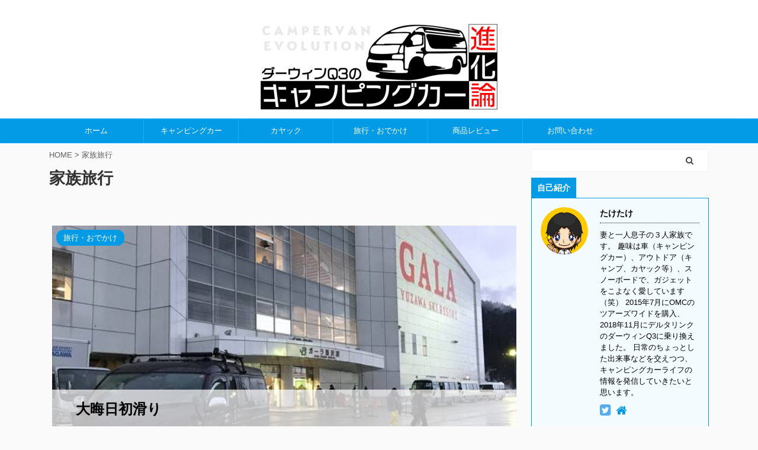

--- FILE ---
content_type: text/html; charset=UTF-8
request_url: https://ubx.jp/tag/family-trip/
body_size: 19416
content:
<!DOCTYPE html>
<!--[if lt IE 7]>
<html class="ie6" dir="ltr" lang="ja" prefix="og: https://ogp.me/ns#"> <![endif]-->
<!--[if IE 7]>
<html class="i7" dir="ltr" lang="ja" prefix="og: https://ogp.me/ns#"> <![endif]-->
<!--[if IE 8]>
<html class="ie" dir="ltr" lang="ja" prefix="og: https://ogp.me/ns#"> <![endif]-->
<!--[if gt IE 8]><!-->
<html dir="ltr" lang="ja" prefix="og: https://ogp.me/ns#" class="">
	<!--<![endif]-->
	<head prefix="og: http://ogp.me/ns# fb: http://ogp.me/ns/fb# article: http://ogp.me/ns/article#">
		<meta charset="UTF-8" >
		<meta name="viewport" content="width=device-width,initial-scale=1.0,user-scalable=no,viewport-fit=cover">
		<meta name="format-detection" content="telephone=no" >

						<meta name="robots" content="noindex,follow">
			
		<link rel="alternate" type="application/rss+xml" title="ダーウィンQ3のキャンピングカー進化論 RSS Feed" href="https://ubx.jp/feed/" />
		<link rel="pingback" href="https://ubx.jp/xmlrpc.php" >
		<!--[if lt IE 9]>
		<script src="https://ubx.jp/wp-content/themes/affinger5/js/html5shiv.js"></script>
		<![endif]-->
				
		<!-- All in One SEO 4.9.0 - aioseo.com -->
	<meta name="robots" content="max-image-preview:large" />
	<link rel="canonical" href="https://ubx.jp/tag/family-trip/" />
	<meta name="generator" content="All in One SEO (AIOSEO) 4.9.0" />
		<script type="application/ld+json" class="aioseo-schema">
			{"@context":"https:\/\/schema.org","@graph":[{"@type":"BreadcrumbList","@id":"https:\/\/ubx.jp\/tag\/family-trip\/#breadcrumblist","itemListElement":[{"@type":"ListItem","@id":"https:\/\/ubx.jp#listItem","position":1,"name":"Home","item":"https:\/\/ubx.jp","nextItem":{"@type":"ListItem","@id":"https:\/\/ubx.jp\/tag\/family-trip\/#listItem","name":"\u5bb6\u65cf\u65c5\u884c"}},{"@type":"ListItem","@id":"https:\/\/ubx.jp\/tag\/family-trip\/#listItem","position":2,"name":"\u5bb6\u65cf\u65c5\u884c","previousItem":{"@type":"ListItem","@id":"https:\/\/ubx.jp#listItem","name":"Home"}}]},{"@type":"CollectionPage","@id":"https:\/\/ubx.jp\/tag\/family-trip\/#collectionpage","url":"https:\/\/ubx.jp\/tag\/family-trip\/","name":"\u5bb6\u65cf\u65c5\u884c | \u30c0\u30fc\u30a6\u30a3\u30f3Q3\u306e\u30ad\u30e3\u30f3\u30d4\u30f3\u30b0\u30ab\u30fc\u9032\u5316\u8ad6","inLanguage":"ja","isPartOf":{"@id":"https:\/\/ubx.jp\/#website"},"breadcrumb":{"@id":"https:\/\/ubx.jp\/tag\/family-trip\/#breadcrumblist"}},{"@type":"Organization","@id":"https:\/\/ubx.jp\/#organization","name":"\u30c0\u30fc\u30a6\u30a3\u30f3Q3\u306e\u30ad\u30e3\u30f3\u30d4\u30f3\u30b0\u30ab\u30fc\u9032\u5316\u8ad6","description":"\u3000","url":"https:\/\/ubx.jp\/"},{"@type":"WebSite","@id":"https:\/\/ubx.jp\/#website","url":"https:\/\/ubx.jp\/","name":"\u30c0\u30fc\u30a6\u30a3\u30f3Q3\u306e\u30ad\u30e3\u30f3\u30d4\u30f3\u30b0\u30ab\u30fc\u9032\u5316\u8ad6","description":"\u3000","inLanguage":"ja","publisher":{"@id":"https:\/\/ubx.jp\/#organization"}}]}
		</script>
		<!-- All in One SEO -->

<title>家族旅行 | ダーウィンQ3のキャンピングカー進化論</title>
<link rel='dns-prefetch' href='//ajax.googleapis.com' />
<link rel='dns-prefetch' href='//cdn.jsdelivr.net' />
<link rel='dns-prefetch' href='//www.googletagmanager.com' />
<link rel='stylesheet' id='wp-block-library-css' href='https://ubx.jp/wp-includes/css/dist/block-library/style.min.css?ver=6.6.2' type='text/css' media='all' />
<style id='rinkerg-gutenberg-rinker-style-inline-css' type='text/css'>
.wp-block-create-block-block{background-color:#21759b;color:#fff;padding:2px}

</style>
<link rel='stylesheet' id='aioseo/css/src/vue/standalone/blocks/table-of-contents/global.scss-css' href='https://ubx.jp/wp-content/plugins/all-in-one-seo-pack/dist/Lite/assets/css/table-of-contents/global.e90f6d47.css?ver=4.9.0' type='text/css' media='all' />
<style id='classic-theme-styles-inline-css' type='text/css'>
/*! This file is auto-generated */
.wp-block-button__link{color:#fff;background-color:#32373c;border-radius:9999px;box-shadow:none;text-decoration:none;padding:calc(.667em + 2px) calc(1.333em + 2px);font-size:1.125em}.wp-block-file__button{background:#32373c;color:#fff;text-decoration:none}
</style>
<style id='global-styles-inline-css' type='text/css'>
:root{--wp--preset--aspect-ratio--square: 1;--wp--preset--aspect-ratio--4-3: 4/3;--wp--preset--aspect-ratio--3-4: 3/4;--wp--preset--aspect-ratio--3-2: 3/2;--wp--preset--aspect-ratio--2-3: 2/3;--wp--preset--aspect-ratio--16-9: 16/9;--wp--preset--aspect-ratio--9-16: 9/16;--wp--preset--color--black: #000000;--wp--preset--color--cyan-bluish-gray: #abb8c3;--wp--preset--color--white: #ffffff;--wp--preset--color--pale-pink: #f78da7;--wp--preset--color--vivid-red: #cf2e2e;--wp--preset--color--luminous-vivid-orange: #ff6900;--wp--preset--color--luminous-vivid-amber: #fcb900;--wp--preset--color--light-green-cyan: #7bdcb5;--wp--preset--color--vivid-green-cyan: #00d084;--wp--preset--color--pale-cyan-blue: #8ed1fc;--wp--preset--color--vivid-cyan-blue: #0693e3;--wp--preset--color--vivid-purple: #9b51e0;--wp--preset--color--soft-red: #e6514c;--wp--preset--color--light-grayish-red: #fdebee;--wp--preset--color--vivid-yellow: #ffc107;--wp--preset--color--very-pale-yellow: #fffde7;--wp--preset--color--very-light-gray: #fafafa;--wp--preset--color--very-dark-gray: #313131;--wp--preset--color--original-color-a: #43a047;--wp--preset--color--original-color-b: #795548;--wp--preset--color--original-color-c: #ec407a;--wp--preset--color--original-color-d: #9e9d24;--wp--preset--gradient--vivid-cyan-blue-to-vivid-purple: linear-gradient(135deg,rgba(6,147,227,1) 0%,rgb(155,81,224) 100%);--wp--preset--gradient--light-green-cyan-to-vivid-green-cyan: linear-gradient(135deg,rgb(122,220,180) 0%,rgb(0,208,130) 100%);--wp--preset--gradient--luminous-vivid-amber-to-luminous-vivid-orange: linear-gradient(135deg,rgba(252,185,0,1) 0%,rgba(255,105,0,1) 100%);--wp--preset--gradient--luminous-vivid-orange-to-vivid-red: linear-gradient(135deg,rgba(255,105,0,1) 0%,rgb(207,46,46) 100%);--wp--preset--gradient--very-light-gray-to-cyan-bluish-gray: linear-gradient(135deg,rgb(238,238,238) 0%,rgb(169,184,195) 100%);--wp--preset--gradient--cool-to-warm-spectrum: linear-gradient(135deg,rgb(74,234,220) 0%,rgb(151,120,209) 20%,rgb(207,42,186) 40%,rgb(238,44,130) 60%,rgb(251,105,98) 80%,rgb(254,248,76) 100%);--wp--preset--gradient--blush-light-purple: linear-gradient(135deg,rgb(255,206,236) 0%,rgb(152,150,240) 100%);--wp--preset--gradient--blush-bordeaux: linear-gradient(135deg,rgb(254,205,165) 0%,rgb(254,45,45) 50%,rgb(107,0,62) 100%);--wp--preset--gradient--luminous-dusk: linear-gradient(135deg,rgb(255,203,112) 0%,rgb(199,81,192) 50%,rgb(65,88,208) 100%);--wp--preset--gradient--pale-ocean: linear-gradient(135deg,rgb(255,245,203) 0%,rgb(182,227,212) 50%,rgb(51,167,181) 100%);--wp--preset--gradient--electric-grass: linear-gradient(135deg,rgb(202,248,128) 0%,rgb(113,206,126) 100%);--wp--preset--gradient--midnight: linear-gradient(135deg,rgb(2,3,129) 0%,rgb(40,116,252) 100%);--wp--preset--font-size--small: 13px;--wp--preset--font-size--medium: 20px;--wp--preset--font-size--large: 36px;--wp--preset--font-size--x-large: 42px;--wp--preset--spacing--20: 0.44rem;--wp--preset--spacing--30: 0.67rem;--wp--preset--spacing--40: 1rem;--wp--preset--spacing--50: 1.5rem;--wp--preset--spacing--60: 2.25rem;--wp--preset--spacing--70: 3.38rem;--wp--preset--spacing--80: 5.06rem;--wp--preset--shadow--natural: 6px 6px 9px rgba(0, 0, 0, 0.2);--wp--preset--shadow--deep: 12px 12px 50px rgba(0, 0, 0, 0.4);--wp--preset--shadow--sharp: 6px 6px 0px rgba(0, 0, 0, 0.2);--wp--preset--shadow--outlined: 6px 6px 0px -3px rgba(255, 255, 255, 1), 6px 6px rgba(0, 0, 0, 1);--wp--preset--shadow--crisp: 6px 6px 0px rgba(0, 0, 0, 1);}:where(.is-layout-flex){gap: 0.5em;}:where(.is-layout-grid){gap: 0.5em;}body .is-layout-flex{display: flex;}.is-layout-flex{flex-wrap: wrap;align-items: center;}.is-layout-flex > :is(*, div){margin: 0;}body .is-layout-grid{display: grid;}.is-layout-grid > :is(*, div){margin: 0;}:where(.wp-block-columns.is-layout-flex){gap: 2em;}:where(.wp-block-columns.is-layout-grid){gap: 2em;}:where(.wp-block-post-template.is-layout-flex){gap: 1.25em;}:where(.wp-block-post-template.is-layout-grid){gap: 1.25em;}.has-black-color{color: var(--wp--preset--color--black) !important;}.has-cyan-bluish-gray-color{color: var(--wp--preset--color--cyan-bluish-gray) !important;}.has-white-color{color: var(--wp--preset--color--white) !important;}.has-pale-pink-color{color: var(--wp--preset--color--pale-pink) !important;}.has-vivid-red-color{color: var(--wp--preset--color--vivid-red) !important;}.has-luminous-vivid-orange-color{color: var(--wp--preset--color--luminous-vivid-orange) !important;}.has-luminous-vivid-amber-color{color: var(--wp--preset--color--luminous-vivid-amber) !important;}.has-light-green-cyan-color{color: var(--wp--preset--color--light-green-cyan) !important;}.has-vivid-green-cyan-color{color: var(--wp--preset--color--vivid-green-cyan) !important;}.has-pale-cyan-blue-color{color: var(--wp--preset--color--pale-cyan-blue) !important;}.has-vivid-cyan-blue-color{color: var(--wp--preset--color--vivid-cyan-blue) !important;}.has-vivid-purple-color{color: var(--wp--preset--color--vivid-purple) !important;}.has-black-background-color{background-color: var(--wp--preset--color--black) !important;}.has-cyan-bluish-gray-background-color{background-color: var(--wp--preset--color--cyan-bluish-gray) !important;}.has-white-background-color{background-color: var(--wp--preset--color--white) !important;}.has-pale-pink-background-color{background-color: var(--wp--preset--color--pale-pink) !important;}.has-vivid-red-background-color{background-color: var(--wp--preset--color--vivid-red) !important;}.has-luminous-vivid-orange-background-color{background-color: var(--wp--preset--color--luminous-vivid-orange) !important;}.has-luminous-vivid-amber-background-color{background-color: var(--wp--preset--color--luminous-vivid-amber) !important;}.has-light-green-cyan-background-color{background-color: var(--wp--preset--color--light-green-cyan) !important;}.has-vivid-green-cyan-background-color{background-color: var(--wp--preset--color--vivid-green-cyan) !important;}.has-pale-cyan-blue-background-color{background-color: var(--wp--preset--color--pale-cyan-blue) !important;}.has-vivid-cyan-blue-background-color{background-color: var(--wp--preset--color--vivid-cyan-blue) !important;}.has-vivid-purple-background-color{background-color: var(--wp--preset--color--vivid-purple) !important;}.has-black-border-color{border-color: var(--wp--preset--color--black) !important;}.has-cyan-bluish-gray-border-color{border-color: var(--wp--preset--color--cyan-bluish-gray) !important;}.has-white-border-color{border-color: var(--wp--preset--color--white) !important;}.has-pale-pink-border-color{border-color: var(--wp--preset--color--pale-pink) !important;}.has-vivid-red-border-color{border-color: var(--wp--preset--color--vivid-red) !important;}.has-luminous-vivid-orange-border-color{border-color: var(--wp--preset--color--luminous-vivid-orange) !important;}.has-luminous-vivid-amber-border-color{border-color: var(--wp--preset--color--luminous-vivid-amber) !important;}.has-light-green-cyan-border-color{border-color: var(--wp--preset--color--light-green-cyan) !important;}.has-vivid-green-cyan-border-color{border-color: var(--wp--preset--color--vivid-green-cyan) !important;}.has-pale-cyan-blue-border-color{border-color: var(--wp--preset--color--pale-cyan-blue) !important;}.has-vivid-cyan-blue-border-color{border-color: var(--wp--preset--color--vivid-cyan-blue) !important;}.has-vivid-purple-border-color{border-color: var(--wp--preset--color--vivid-purple) !important;}.has-vivid-cyan-blue-to-vivid-purple-gradient-background{background: var(--wp--preset--gradient--vivid-cyan-blue-to-vivid-purple) !important;}.has-light-green-cyan-to-vivid-green-cyan-gradient-background{background: var(--wp--preset--gradient--light-green-cyan-to-vivid-green-cyan) !important;}.has-luminous-vivid-amber-to-luminous-vivid-orange-gradient-background{background: var(--wp--preset--gradient--luminous-vivid-amber-to-luminous-vivid-orange) !important;}.has-luminous-vivid-orange-to-vivid-red-gradient-background{background: var(--wp--preset--gradient--luminous-vivid-orange-to-vivid-red) !important;}.has-very-light-gray-to-cyan-bluish-gray-gradient-background{background: var(--wp--preset--gradient--very-light-gray-to-cyan-bluish-gray) !important;}.has-cool-to-warm-spectrum-gradient-background{background: var(--wp--preset--gradient--cool-to-warm-spectrum) !important;}.has-blush-light-purple-gradient-background{background: var(--wp--preset--gradient--blush-light-purple) !important;}.has-blush-bordeaux-gradient-background{background: var(--wp--preset--gradient--blush-bordeaux) !important;}.has-luminous-dusk-gradient-background{background: var(--wp--preset--gradient--luminous-dusk) !important;}.has-pale-ocean-gradient-background{background: var(--wp--preset--gradient--pale-ocean) !important;}.has-electric-grass-gradient-background{background: var(--wp--preset--gradient--electric-grass) !important;}.has-midnight-gradient-background{background: var(--wp--preset--gradient--midnight) !important;}.has-small-font-size{font-size: var(--wp--preset--font-size--small) !important;}.has-medium-font-size{font-size: var(--wp--preset--font-size--medium) !important;}.has-large-font-size{font-size: var(--wp--preset--font-size--large) !important;}.has-x-large-font-size{font-size: var(--wp--preset--font-size--x-large) !important;}
:where(.wp-block-post-template.is-layout-flex){gap: 1.25em;}:where(.wp-block-post-template.is-layout-grid){gap: 1.25em;}
:where(.wp-block-columns.is-layout-flex){gap: 2em;}:where(.wp-block-columns.is-layout-grid){gap: 2em;}
:root :where(.wp-block-pullquote){font-size: 1.5em;line-height: 1.6;}
</style>
<link rel='stylesheet' id='contact-form-7-css' href='https://ubx.jp/wp-content/plugins/contact-form-7/includes/css/styles.css?ver=6.0.6' type='text/css' media='all' />
<link rel='stylesheet' id='pz-linkcard-css-css' href='//ubx.jp/wp-content/uploads/pz-linkcard/style/style.min.css?ver=2.5.6.5.1' type='text/css' media='all' />
<link rel='stylesheet' id='sce-emojis-css-css' href='https://ubx.jp/wp-content/plugins/shortcode-emojis/inc/style.css.php?ver=6.6.2' type='text/css' media='all' />
<link rel='stylesheet' id='sce-emojis-keyframes-css' href='https://ubx.jp/wp-content/plugins/shortcode-emojis/inc/keyframes.css?ver=6.6.2' type='text/css' media='all' />
<link rel='stylesheet' id='st-af-cpt-css' href='https://ubx.jp/wp-content/plugins/st-af-cpt/assets/css/style.css?ver=1.0.0' type='text/css' media='all' />
<link rel='stylesheet' id='ppress-frontend-css' href='https://ubx.jp/wp-content/plugins/wp-user-avatar/assets/css/frontend.min.css?ver=4.16.7' type='text/css' media='all' />
<link rel='stylesheet' id='ppress-flatpickr-css' href='https://ubx.jp/wp-content/plugins/wp-user-avatar/assets/flatpickr/flatpickr.min.css?ver=4.16.7' type='text/css' media='all' />
<link rel='stylesheet' id='ppress-select2-css' href='https://ubx.jp/wp-content/plugins/wp-user-avatar/assets/select2/select2.min.css?ver=6.6.2' type='text/css' media='all' />
<link rel='stylesheet' id='yyi_rinker_stylesheet-css' href='https://ubx.jp/wp-content/plugins/yyi-rinker/css/style.css?v=1.11.1&#038;ver=6.6.2' type='text/css' media='all' />
<link rel='stylesheet' id='single_child2-css' href='https://ubx.jp/wp-content/themes/affinger5-jet-child/st-child-kanricss.php' type='text/css' media='all' />
<link rel='stylesheet' id='normalize-css' href='https://ubx.jp/wp-content/themes/affinger5/css/normalize.css?ver=1.5.9' type='text/css' media='all' />
<link rel='stylesheet' id='font-awesome-css' href='https://ubx.jp/wp-content/themes/affinger5/css/fontawesome/css/font-awesome.min.css?ver=4.7.0' type='text/css' media='all' />
<link rel='stylesheet' id='font-awesome-animation-css' href='https://ubx.jp/wp-content/themes/affinger5/css/fontawesome/css/font-awesome-animation.min.css?ver=6.6.2' type='text/css' media='all' />
<link rel='stylesheet' id='st_svg-css' href='https://ubx.jp/wp-content/themes/affinger5/st_svg/style.css?ver=6.6.2' type='text/css' media='all' />
<link rel='stylesheet' id='slick-css' href='https://ubx.jp/wp-content/themes/affinger5/vendor/slick/slick.css?ver=1.8.0' type='text/css' media='all' />
<link rel='stylesheet' id='slick-theme-css' href='https://ubx.jp/wp-content/themes/affinger5/vendor/slick/slick-theme.css?ver=1.8.0' type='text/css' media='all' />
<link rel='stylesheet' id='fonts-googleapis-roundedmplus1c-css' href='//fonts.googleapis.com/css?family=M+PLUS+Rounded+1c%3A400%2C700&#038;display=swap&#038;subset=japanese&#038;ver=6.6.2' type='text/css' media='all' />
<link rel='stylesheet' id='fonts-googleapis-notosansjp-css' href='//fonts.googleapis.com/css?family=Noto+Sans+JP%3A400%2C700&#038;display=swap&#038;subset=japanese&#038;ver=6.6.2' type='text/css' media='all' />
<link rel='stylesheet' id='style-css' href='https://ubx.jp/wp-content/themes/affinger5/style.css?ver=6.6.2' type='text/css' media='all' />
<link rel='stylesheet' id='child-style-css' href='https://ubx.jp/wp-content/themes/affinger5-jet-child/style.css?ver=6.6.2' type='text/css' media='all' />
<link rel='stylesheet' id='single-css' href='https://ubx.jp/wp-content/themes/affinger5/st-rankcss.php' type='text/css' media='all' />
<link rel='stylesheet' id='fancybox-css' href='https://ubx.jp/wp-content/plugins/easy-fancybox/fancybox/1.5.4/jquery.fancybox.min.css?ver=6.6.2' type='text/css' media='screen' />
<style id='fancybox-inline-css' type='text/css'>
#fancybox-outer{background:#ffffff}#fancybox-content{background:#ffffff;border-color:#ffffff;color:#000000;}#fancybox-title,#fancybox-title-float-main{color:#fff}
</style>
<link rel='stylesheet' id='st-themecss-css' href='https://ubx.jp/wp-content/themes/affinger5/st-themecss-loader.php?ver=6.6.2' type='text/css' media='all' />
<script type="text/javascript" src="//ajax.googleapis.com/ajax/libs/jquery/1.11.3/jquery.min.js?ver=1.11.3" id="jquery-js"></script>
<script type="text/javascript" src="https://ubx.jp/wp-content/plugins/wp-user-avatar/assets/flatpickr/flatpickr.min.js?ver=4.16.7" id="ppress-flatpickr-js"></script>
<script type="text/javascript" src="https://ubx.jp/wp-content/plugins/wp-user-avatar/assets/select2/select2.min.js?ver=4.16.7" id="ppress-select2-js"></script>
<script type="text/javascript" src="https://ubx.jp/wp-content/themes/affinger5-jet-child/js/jquery.heightLine.js?ver=6.6.2" id="jquery-heightLine-js"></script>
<link rel="https://api.w.org/" href="https://ubx.jp/wp-json/" /><link rel="alternate" title="JSON" type="application/json" href="https://ubx.jp/wp-json/wp/v2/tags/264" /><meta name="generator" content="Site Kit by Google 1.165.0" /><script type="text/javascript" language="javascript">
    var vc_pid = "886592348";
</script><script type="text/javascript" src="//aml.valuecommerce.com/vcdal.js" async></script><style>
.yyi-rinker-images {
    display: flex;
    justify-content: center;
    align-items: center;
    position: relative;

}
div.yyi-rinker-image img.yyi-rinker-main-img.hidden {
    display: none;
}

.yyi-rinker-images-arrow {
    cursor: pointer;
    position: absolute;
    top: 50%;
    display: block;
    margin-top: -11px;
    opacity: 0.6;
    width: 22px;
}

.yyi-rinker-images-arrow-left{
    left: -10px;
}
.yyi-rinker-images-arrow-right{
    right: -10px;
}

.yyi-rinker-images-arrow-left.hidden {
    display: none;
}

.yyi-rinker-images-arrow-right.hidden {
    display: none;
}
div.yyi-rinker-contents.yyi-rinker-design-tate  div.yyi-rinker-box{
    flex-direction: column;
}

div.yyi-rinker-contents.yyi-rinker-design-slim div.yyi-rinker-box .yyi-rinker-links {
    flex-direction: column;
}

div.yyi-rinker-contents.yyi-rinker-design-slim div.yyi-rinker-info {
    width: 100%;
}

div.yyi-rinker-contents.yyi-rinker-design-slim .yyi-rinker-title {
    text-align: center;
}

div.yyi-rinker-contents.yyi-rinker-design-slim .yyi-rinker-links {
    text-align: center;
}
div.yyi-rinker-contents.yyi-rinker-design-slim .yyi-rinker-image {
    margin: auto;
}

div.yyi-rinker-contents.yyi-rinker-design-slim div.yyi-rinker-info ul.yyi-rinker-links li {
	align-self: stretch;
}
div.yyi-rinker-contents.yyi-rinker-design-slim div.yyi-rinker-box div.yyi-rinker-info {
	padding: 0;
}
div.yyi-rinker-contents.yyi-rinker-design-slim div.yyi-rinker-box {
	flex-direction: column;
	padding: 14px 5px 0;
}

.yyi-rinker-design-slim div.yyi-rinker-box div.yyi-rinker-info {
	text-align: center;
}

.yyi-rinker-design-slim div.price-box span.price {
	display: block;
}

div.yyi-rinker-contents.yyi-rinker-design-slim div.yyi-rinker-info div.yyi-rinker-title a{
	font-size:16px;
}

div.yyi-rinker-contents.yyi-rinker-design-slim ul.yyi-rinker-links li.amazonkindlelink:before,  div.yyi-rinker-contents.yyi-rinker-design-slim ul.yyi-rinker-links li.amazonlink:before,  div.yyi-rinker-contents.yyi-rinker-design-slim ul.yyi-rinker-links li.rakutenlink:before, div.yyi-rinker-contents.yyi-rinker-design-slim ul.yyi-rinker-links li.yahoolink:before, div.yyi-rinker-contents.yyi-rinker-design-slim ul.yyi-rinker-links li.mercarilink:before {
	font-size:12px;
}

div.yyi-rinker-contents.yyi-rinker-design-slim ul.yyi-rinker-links li a {
	font-size: 13px;
}
.entry-content ul.yyi-rinker-links li {
	padding: 0;
}

div.yyi-rinker-contents .yyi-rinker-attention.attention_desing_right_ribbon {
    width: 89px;
    height: 91px;
    position: absolute;
    top: -1px;
    right: -1px;
    left: auto;
    overflow: hidden;
}

div.yyi-rinker-contents .yyi-rinker-attention.attention_desing_right_ribbon span {
    display: inline-block;
    width: 146px;
    position: absolute;
    padding: 4px 0;
    left: -13px;
    top: 12px;
    text-align: center;
    font-size: 12px;
    line-height: 24px;
    -webkit-transform: rotate(45deg);
    transform: rotate(45deg);
    box-shadow: 0 1px 3px rgba(0, 0, 0, 0.2);
}

div.yyi-rinker-contents .yyi-rinker-attention.attention_desing_right_ribbon {
    background: none;
}
.yyi-rinker-attention.attention_desing_right_ribbon .yyi-rinker-attention-after,
.yyi-rinker-attention.attention_desing_right_ribbon .yyi-rinker-attention-before{
display:none;
}
div.yyi-rinker-use-right_ribbon div.yyi-rinker-title {
    margin-right: 2rem;
}

				</style><link href="https://fonts.googleapis.com/icon?family=Material+Icons" rel="stylesheet">
			<script>
		(function (i, s, o, g, r, a, m) {
			i['GoogleAnalyticsObject'] = r;
			i[r] = i[r] || function () {
					(i[r].q = i[r].q || []).push(arguments)
				}, i[r].l = 1 * new Date();
			a = s.createElement(o),
				m = s.getElementsByTagName(o)[0];
			a.async = 1;
			a.src = g;
			m.parentNode.insertBefore(a, m)
		})(window, document, 'script', '//www.google-analytics.com/analytics.js', 'ga');

		ga('create', 'UA-76262234-1', 'auto');
		ga('send', 'pageview');

	</script>
				<!-- OGP -->
	
						<meta name="twitter:card" content="summary_large_image">
				<meta name="twitter:site" content="@tktkcamp">
		<meta name="twitter:title" content="ダーウィンQ3のキャンピングカー進化論">
		<meta name="twitter:description" content="　">
		<meta name="twitter:image" content="https://ubx.jp/wp-content/themes/affinger5/images/no-img.png">
		<!-- /OGP -->
		
	
			<script>
			(function (window, document, $, undefined) {
				'use strict';

				function transparentize(selector) {
					var scrollTop = $(window).scrollTop();
					var windowHeight = $(window).height();

					$(selector).each(function () {
						var $img = $(this);
						var imgTop = $img.offset().top;

						if (imgTop >= scrollTop + windowHeight) {
							$img.css("opacity", "0");
						}
					});
				}

				function fadeIn(selector) {
					var scrollTop = $(window).scrollTop();
					var windowHeight = $(window).height();

					$(selector).each(function () {
						var $img = $(this);
						var imgTop = $img.offset().top;

						if (scrollTop > imgTop - windowHeight + 100) {
							$img.animate({
								"opacity": "1"
							}, 1000);
						}
					});
				}

				$(function () {
					var timer;
					var selector = '.post img';
					var onEvent = fadeIn.bind(null, selector);

					transparentize(selector);

					$(window).on('orientationchange resize', function () {
						if (timer) {
							clearTimeout(timer);
						}

						timer = setTimeout(onEvent, 100);
					});

					$(window).scroll(onEvent);
				});
			}(window, window.document, jQuery));
		</script>
	
	<script>
		jQuery(function(){
		jQuery(".post .entry-title").css("opacity",".0").animate({ 
				"opacity": "1"
				}, 2500);;
		});


	</script>


<script>
	jQuery(function(){
		jQuery('.st-btn-open').click(function(){
			jQuery(this).next('.st-slidebox').stop(true, true).slideToggle();
			jQuery(this).addClass('st-btn-open-click');
		});
	});
</script>

	<script>
		jQuery(function(){
		jQuery('.post h2 , .h2modoki').wrapInner('<span class="st-dash-design"></span>');
		}) 
	</script>

<script>
	jQuery(function(){
		jQuery("#toc_container:not(:has(ul ul))").addClass("only-toc");
		jQuery(".st-ac-box ul:has(.cat-item)").each(function(){
			jQuery(this).addClass("st-ac-cat");
		});
	});
</script>

<script>
	jQuery(function(){
						jQuery('.st-star').parent('.rankh4').css('padding-bottom','5px'); // スターがある場合のランキング見出し調整
	});
</script>

			</head>
	<body class="archive tag tag-family-trip tag-264 not-front-page" >
					<div id="st-ami">
				<div id="wrapper" class="">
				<div id="wrapper-in">
					<header id="st-headwide">
						<div id="headbox-bg">
							<div id="headbox">

								<nav id="s-navi" class="pcnone" data-st-nav data-st-nav-type="normal">
		<dl class="acordion is-active" data-st-nav-primary>
			<dt class="trigger">
				<p class="acordion_button"><span class="op op-menu"><i class="fa st-svg-menu_thin"></i></span></p>

				
				
							<!-- 追加メニュー -->
							
							<!-- 追加メニュー2 -->
							
							</dt>

			<dd class="acordion_tree">
				<div class="acordion_tree_content">

											<div class="st-ac-box">
							<div id="search-4" class="st-widgets-box ac-widgets-top widget_search"><div id="search" class="search-custom-d">
	<form method="get" id="searchform" action="https://ubx.jp/">
		<label class="hidden" for="s">
					</label>
		<input type="text" placeholder="" value="" name="s" id="s" />
		<input type="submit" value="&#xf002;" class="fa" id="searchsubmit" />
	</form>
</div>
<!-- /stinger --> 
</div>						</div>
					

												<div class="menu-%e3%82%a2%e3%83%83%e3%83%95%e3%82%a3%e3%83%b3%e3%82%ac%e3%83%bc%e3%83%88%e3%83%83%e3%83%97%e3%83%a1%e3%83%8b%e3%83%a5%e3%83%bc-container"><ul id="menu-%e3%82%a2%e3%83%83%e3%83%95%e3%82%a3%e3%83%b3%e3%82%ac%e3%83%bc%e3%83%88%e3%83%83%e3%83%97%e3%83%a1%e3%83%8b%e3%83%a5%e3%83%bc" class="menu"><li id="menu-item-803" class="menu-item menu-item-type-custom menu-item-object-custom menu-item-home menu-item-803"><a href="https://ubx.jp/"><span class="menu-item-label">ホーム</span></a></li>
<li id="menu-item-3713" class="menu-item menu-item-type-custom menu-item-object-custom menu-item-has-children menu-item-3713"><a href="https://ubx.jp/tag/camping-car/"><span class="menu-item-label">キャンピングカー</span></a>
<ul class="sub-menu">
	<li id="menu-item-3712" class="menu-item menu-item-type-taxonomy menu-item-object-category menu-item-3712"><a href="https://ubx.jp/category/camper-purchase-record/"><span class="menu-item-label">キャンピングカー購入記</span></a></li>
	<li id="menu-item-3711" class="menu-item menu-item-type-taxonomy menu-item-object-category menu-item-3711"><a href="https://ubx.jp/category/camper-comfort/"><span class="menu-item-label">キャンピングカー快適化</span></a></li>
	<li id="menu-item-2040" class="menu-item menu-item-type-taxonomy menu-item-object-category menu-item-2040"><a href="https://ubx.jp/category/camper-event/"><span class="menu-item-label">キャンピングカーイベント</span></a></li>
	<li id="menu-item-3714" class="menu-item menu-item-type-taxonomy menu-item-object-category menu-item-3714"><a href="https://ubx.jp/category/camper-repair/"><span class="menu-item-label">キャンピングカー修理</span></a></li>
</ul>
</li>
<li id="menu-item-2041" class="menu-item menu-item-type-taxonomy menu-item-object-category menu-item-2041"><a href="https://ubx.jp/category/kayak/"><span class="menu-item-label">カヤック</span></a></li>
<li id="menu-item-2045" class="menu-item menu-item-type-taxonomy menu-item-object-category menu-item-2045"><a href="https://ubx.jp/category/trip/"><span class="menu-item-label">旅行・おでかけ</span></a></li>
<li id="menu-item-3715" class="menu-item menu-item-type-taxonomy menu-item-object-category menu-item-3715"><a href="https://ubx.jp/category/item-review/"><span class="menu-item-label">商品レビュー</span></a></li>
<li id="menu-item-807" class="menu-item menu-item-type-post_type menu-item-object-page menu-item-807"><a href="https://ubx.jp/contact/"><span class="menu-item-label">お問い合わせ</span></a></li>
</ul></div>						<div class="clear"></div>

					
				</div>
			</dd>

					</dl>

					</nav>

								<div id="header-l">
									
									<div id="st-text-logo">
										
            
			
 				<!-- キャプション -->
             	<p class="descr sitenametop">
					　  				</p>

 				<!-- ロゴ又はブログ名 -->
				
           		 							<p class="sitename"><a href="https://ubx.jp/">
															<img class="sitename-bottom" alt="ダーウィンQ3のキャンピングカー進化論" src="https://ubx.jp/wp-content/uploads/2020/06/ubx_title-1-e1592081954206.png" >
													</a></p>
           			
								<!-- ロゴ又はブログ名ここまで -->

			    
		
    									</div>
								</div><!-- /#header-l -->

								<div id="header-r" class="smanone">
									
								</div><!-- /#header-r -->
							</div><!-- /#headbox-bg -->
						</div><!-- /#headbox clearfix -->

						
						
						
						
											
<div id="gazou-wide">
			<div id="st-menubox">
			<div id="st-menuwide">
				<nav class="smanone clearfix"><ul id="menu-%e3%82%a2%e3%83%83%e3%83%95%e3%82%a3%e3%83%b3%e3%82%ac%e3%83%bc%e3%83%88%e3%83%83%e3%83%97%e3%83%a1%e3%83%8b%e3%83%a5%e3%83%bc-1" class="menu"><li class="menu-item menu-item-type-custom menu-item-object-custom menu-item-home menu-item-803"><a href="https://ubx.jp/">ホーム</a></li>
<li class="menu-item menu-item-type-custom menu-item-object-custom menu-item-has-children menu-item-3713"><a href="https://ubx.jp/tag/camping-car/">キャンピングカー</a>
<ul class="sub-menu">
	<li class="menu-item menu-item-type-taxonomy menu-item-object-category menu-item-3712"><a href="https://ubx.jp/category/camper-purchase-record/">キャンピングカー購入記</a></li>
	<li class="menu-item menu-item-type-taxonomy menu-item-object-category menu-item-3711"><a href="https://ubx.jp/category/camper-comfort/">キャンピングカー快適化</a></li>
	<li class="menu-item menu-item-type-taxonomy menu-item-object-category menu-item-2040"><a href="https://ubx.jp/category/camper-event/">キャンピングカーイベント</a></li>
	<li class="menu-item menu-item-type-taxonomy menu-item-object-category menu-item-3714"><a href="https://ubx.jp/category/camper-repair/">キャンピングカー修理</a></li>
</ul>
</li>
<li class="menu-item menu-item-type-taxonomy menu-item-object-category menu-item-2041"><a href="https://ubx.jp/category/kayak/">カヤック</a></li>
<li class="menu-item menu-item-type-taxonomy menu-item-object-category menu-item-2045"><a href="https://ubx.jp/category/trip/">旅行・おでかけ</a></li>
<li class="menu-item menu-item-type-taxonomy menu-item-object-category menu-item-3715"><a href="https://ubx.jp/category/item-review/">商品レビュー</a></li>
<li class="menu-item menu-item-type-post_type menu-item-object-page menu-item-807"><a href="https://ubx.jp/contact/">お問い合わせ</a></li>
</ul></nav>			</div>
		</div>
				</div>
					
					
					</header>

					

					<div id="content-w">

					
					
					

<div id="content" class="clearfix">
	<div id="contentInner">
		<main >
			<article>
				
				<!--ぱんくず -->
				<div id="breadcrumb">
					<ol>
						<li><a href="https://ubx.jp"><span>HOME</span></a> > </li>
						<li>家族旅行</li>
					</ol>
				</div>
				<!--/ ぱんくず -->

									<div class="post">
													<h1 class="entry-title">家族旅行</h1>
						
													<div id="nocopy" >
								
								<div class="entry-content">
																	</div>
							</div>
											</div><!-- /post -->

					
					<div id="st-magazine" class="clearfix">
<div class="kanren">

	
								<div class="st-top-box st-fist-post">
				<dl><a class="st-box-a" href="https://ubx.jp/trip/gala-snowboard/"></a>
							<dt><div class="st-c-ami"></div>

													<div class="st-top-time ">
															</div>
						
						
	
	<p class="st-catgroup itiran-category">
		<a href="https://ubx.jp/category/trip/" title="View all posts in 旅行・おでかけ" rel="category tag"><span class="catname st-catid112">旅行・おでかけ</span></a>	</p>

																					<img width="400" height="300" src="[data-uri]" data-src="https://ubx.jp/wp-content/uploads/2017/02/20170203063530.jpg" class="attachment-st_thumb_card size-st_thumb_card wp-post-image" alt="" decoding="async" fetchpriority="high" srcset="https://ubx.jp/wp-content/uploads/2017/02/20170203063530.jpg 600w, https://ubx.jp/wp-content/uploads/2017/02/20170203063530-300x225.jpg 300w" sizes="(max-width: 400px) 100vw, 400px" /><noscript><img width="400" height="300" src="https://ubx.jp/wp-content/uploads/2017/02/20170203063530.jpg" class="attachment-st_thumb_card size-st_thumb_card wp-post-image" alt="" decoding="async" fetchpriority="high" srcset="https://ubx.jp/wp-content/uploads/2017/02/20170203063530.jpg 600w, https://ubx.jp/wp-content/uploads/2017/02/20170203063530-300x225.jpg 300w" sizes="(max-width: 400px) 100vw, 400px" /></noscript>																		</dt>

					<dd>
						<div class="st-cards-content">
							<div class="st-cards-content-in">
								<h3>
									大晦日初滑り								</h3>

									<div class="st-excerpt smanone">
		<p>間が空いてしまいましたが、今シーズン初滑りの件です。 高速道路をタイムラプスで撮ってみました♪ 湯沢で降りて、道の駅みつ ... </p>
	</div>

																							</div>
						</div>

						
					</dd>
				</dl>
			</div>
								<div class="st-top-box st-continuation-post">
				<dl class="heightLine"><a class="st-box-a" href="https://ubx.jp/trip/safari/"></a>
							<dt><div class="st-c-ami"></div>

													<div class="st-top-time ">
															</div>
						
						
	
	<p class="st-catgroup itiran-category">
		<a href="https://ubx.jp/category/trip/" title="View all posts in 旅行・おでかけ" rel="category tag"><span class="catname st-catid112">旅行・おでかけ</span></a>	</p>

																					<img width="400" height="300" src="[data-uri]" data-src="https://ubx.jp/wp-content/uploads/2016/09/20160918052624.jpg" class="attachment-st_thumb_card size-st_thumb_card wp-post-image" alt="" decoding="async" loading="lazy" srcset="https://ubx.jp/wp-content/uploads/2016/09/20160918052624.jpg 600w, https://ubx.jp/wp-content/uploads/2016/09/20160918052624-300x225.jpg 300w" sizes="(max-width: 400px) 100vw, 400px" /><noscript><img width="400" height="300" src="https://ubx.jp/wp-content/uploads/2016/09/20160918052624.jpg" class="attachment-st_thumb_card size-st_thumb_card wp-post-image" alt="" decoding="async" loading="lazy" srcset="https://ubx.jp/wp-content/uploads/2016/09/20160918052624.jpg 600w, https://ubx.jp/wp-content/uploads/2016/09/20160918052624-300x225.jpg 300w" sizes="(max-width: 400px) 100vw, 400px" /></noscript>																		</dt>

					<dd>
						<div class="st-cards-content">
							<div class="st-cards-content-in">
								<h3>
									福岡帰省（九州ふっこう割で別府へ ♯２）								</h3>

									<div class="st-excerpt smanone">
		<p>前回の続き、翌日の話です。 福岡帰省（九州ふっこう割で別府へ ♯１） 杉乃井ホテルを後にして、そのまま実家へ。 とはいか ... </p>
	</div>

																							</div>
						</div>

						
					</dd>
				</dl>
			</div>
								<div class="st-top-box st-continuation-post">
				<dl class="heightLine"><a class="st-box-a" href="https://ubx.jp/trip/ride-on-tomas/"></a>
							<dt><div class="st-c-ami"></div>

													<div class="st-top-time ">
															</div>
						
						
	
	<p class="st-catgroup itiran-category">
		<a href="https://ubx.jp/category/trip/" title="View all posts in 旅行・おでかけ" rel="category tag"><span class="catname st-catid112">旅行・おでかけ</span></a>	</p>

																					<img width="400" height="300" src="[data-uri]" data-src="https://ubx.jp/wp-content/uploads/2016/09/20160901062307.jpg" class="attachment-st_thumb_card size-st_thumb_card wp-post-image" alt="" decoding="async" loading="lazy" srcset="https://ubx.jp/wp-content/uploads/2016/09/20160901062307.jpg 600w, https://ubx.jp/wp-content/uploads/2016/09/20160901062307-300x225.jpg 300w" sizes="(max-width: 400px) 100vw, 400px" /><noscript><img width="400" height="300" src="https://ubx.jp/wp-content/uploads/2016/09/20160901062307.jpg" class="attachment-st_thumb_card size-st_thumb_card wp-post-image" alt="" decoding="async" loading="lazy" srcset="https://ubx.jp/wp-content/uploads/2016/09/20160901062307.jpg 600w, https://ubx.jp/wp-content/uploads/2016/09/20160901062307-300x225.jpg 300w" sizes="(max-width: 400px) 100vw, 400px" /></noscript>																		</dt>

					<dd>
						<div class="st-cards-content">
							<div class="st-cards-content-in">
								<h3>
									トーマス号に揺られて								</h3>

									<div class="st-excerpt smanone">
		<p>先週末の話。 大曲の花火大会を泣く泣く諦めて（日程を忘れてた）大井川鐵道のトーマス号に乗りに来ました！ トーマス号を眺め ... </p>
	</div>

																							</div>
						</div>

						
					</dd>
				</dl>
			</div>
							<div class="st-top-box st-magazine-infeed">
					<dl class="heightLine">
						
		
		
		<div class="textwidget custom-html-widget">
			<script async src="https://pagead2.googlesyndication.com/pagead/js/adsbygoogle.js"></script>
<ins class="adsbygoogle"
     style="display:block"
     data-ad-format="fluid"
     data-ad-layout-key="-64+eo+2d-7r+6a"
     data-ad-client="ca-pub-1376233842155398"
     data-ad-slot="1925319015"></ins>
<script>
     (adsbygoogle = window.adsbygoogle || []).push({});
</script>		</div>

		
							</dl>
				</div>
							<div class="st-top-box st-continuation-post">
				<dl class="heightLine"><a class="st-box-a" href="https://ubx.jp/trip/family-trip/"></a>
							<dt><div class="st-c-ami"></div>

													<div class="st-top-time ">
															</div>
						
						
	
	<p class="st-catgroup itiran-category">
		<a href="https://ubx.jp/category/trip/" title="View all posts in 旅行・おでかけ" rel="category tag"><span class="catname st-catid112">旅行・おでかけ</span></a>	</p>

																					<img width="225" height="300" src="[data-uri]" data-src="https://ubx.jp/wp-content/uploads/2016/08/20160809092127.jpg" class="attachment-st_thumb_card size-st_thumb_card wp-post-image" alt="" decoding="async" loading="lazy" srcset="https://ubx.jp/wp-content/uploads/2016/08/20160809092127.jpg 450w, https://ubx.jp/wp-content/uploads/2016/08/20160809092127-225x300.jpg 225w" sizes="(max-width: 225px) 100vw, 225px" /><noscript><img width="225" height="300" src="https://ubx.jp/wp-content/uploads/2016/08/20160809092127.jpg" class="attachment-st_thumb_card size-st_thumb_card wp-post-image" alt="" decoding="async" loading="lazy" srcset="https://ubx.jp/wp-content/uploads/2016/08/20160809092127.jpg 450w, https://ubx.jp/wp-content/uploads/2016/08/20160809092127-225x300.jpg 225w" sizes="(max-width: 225px) 100vw, 225px" /></noscript>																		</dt>

					<dd>
						<div class="st-cards-content">
							<div class="st-cards-content-in">
								<h3>
									オフ会からの〜日光家族旅行								</h3>

									<div class="st-excerpt smanone">
		<p>義父母からのお誘いで、土日を利用して日光へ家族旅行に行ってきました。 VCOSS Off Meeting ひょんなことか ... </p>
	</div>

																							</div>
						</div>

						
					</dd>
				</dl>
			</div>
		</div>
</div>
						<div class="st-pagelink">
		<div class="st-pagelink-in">
				</div>
	</div>

										
				
							</article>
		</main>
	</div>
	<!-- /#contentInner -->

	<div id="side">
	<aside>

					<div class="side-topad">
				<div id="search-3" class="ad widget_search"><div id="search" class="search-custom-d">
	<form method="get" id="searchform" action="https://ubx.jp/">
		<label class="hidden" for="s">
					</label>
		<input type="text" placeholder="" value="" name="s" id="s" />
		<input type="submit" value="&#xf002;" class="fa" id="searchsubmit" />
	</form>
</div>
<!-- /stinger --> 
</div><div id="authorst_widget-1" class="ad widget_authorst_widget"><div class="st-author-box st-author-master"><ul id="st-tab-menu"><li class="active">自己紹介</li></ul>

	<div id="st-tab-box" class="clearfix">
					<div class="active">
					<dl>
			<dt>
				<img data-del="avatar" src='https://ubx.jp/wp-content/uploads/2020/06/profile_img.png' class='avatar pp-user-avatar avatar-80 photo ' height='80' width='80'/>			</dt>
			<dd>
				<p class="st-author-nickname">たけたけ</p>
				<p class="st-author-description">妻と一人息子の３人家族です。
趣味は車（キャンピングカー）、アウトドア（キャンプ、カヤック等）、スノーボードで、ガジェットをこよなく愛しています（笑）

2015年7月にOMCのツアーズワイドを購入、2018年11月にデルタリンクのダーウィンQ3に乗り換えました。
日常のちょっとした出来事などを交えつつ、キャンピングカーライフの情報を発信していきたいと思います。</p>
				<p class="st-author-sns">
											<a rel="nofollow" class="st-author-twitter" href="https://twitter.com/tktkcamp"><i class="fa fa-twitter-square" aria-hidden="true"></i></a>
																															<a rel="nofollow" class="st-author-homepage" href="https://ubx.jp"><i class="fa fa-home" aria-hidden="true"></i></a>
									</p>
			</dd>
			</dl>
		</div>
	</div>
</div></div><div id="rss_widget-2" class="ad widget_rss_widget"><div class="rssbox"><a href="https://ubx.jp//?feed=rss2"><i class="fa fa-rss-square"></i>&nbsp;購読する</a></div></div>
		<div id="st_custom_html_widget-1" class="widget_text ad widget_st_custom_html_widget">
		
		<div class="textwidget custom-html-widget">
			
	<div class="slider post-slider content-post-slider has-excerpt has-date has-more is-center-mode"
	     data-slick="{&quot;slidesToShow&quot;:1,&quot;adaptiveHeight&quot;:true,&quot;autoplay&quot;:true,&quot;dots&quot;:true,&quot;responsive&quot;:[{&quot;breakpoint&quot;:960,&quot;settings&quot;:{&quot;slidesToShow&quot;:1}},{&quot;breakpoint&quot;:560,&quot;settings&quot;:{&quot;slidesToShow&quot;:1,&quot;centerMode&quot;:true}}],&quot;centerMode&quot;:false}">
					<div class="slider-item post-slide">
				<div class="post-slide-image">
					
					<a href="https://ubx.jp/camper-comfort/weatherstrip/">
						<img width="343" height="254" src="[data-uri]" data-src="https://ubx.jp/wp-content/uploads/2020/06/20200615045800-343x254.jpg" class="attachment-st_post_slider_2 size-st_post_slider_2 wp-post-image" alt="" decoding="async" loading="lazy" srcset="https://ubx.jp/wp-content/uploads/2020/06/20200615045800-343x254.jpg 343w, https://ubx.jp/wp-content/uploads/2020/06/20200615045800-640x475.jpg 640w, https://ubx.jp/wp-content/uploads/2020/06/20200615045800-202x150.jpg 202w" sizes="(max-width: 343px) 100vw, 343px" /><noscript><img width="343" height="254" src="https://ubx.jp/wp-content/uploads/2020/06/20200615045800-343x254.jpg" class="attachment-st_post_slider_2 size-st_post_slider_2 wp-post-image" alt="" decoding="async" loading="lazy" srcset="https://ubx.jp/wp-content/uploads/2020/06/20200615045800-343x254.jpg 343w, https://ubx.jp/wp-content/uploads/2020/06/20200615045800-640x475.jpg 640w, https://ubx.jp/wp-content/uploads/2020/06/20200615045800-202x150.jpg 202w" sizes="(max-width: 343px) 100vw, 343px" /></noscript>					</a>

											
	
	<p class="st-catgroup itiran-category">
		<a href="https://ubx.jp/category/camper-comfort/" title="View all posts in キャンピングカー快適化" rel="category tag"><span class="catname st-catid5">キャンピングカー快適化</span></a>	</p>
					
					
													<p class="post-slide-date"><i class="fa fa-refresh"></i>2020/6/14</p>
						
					
				</div>
									<div class="post-slide-body">
						<div class="post-slide-text">
							<p class="post-slide-title"><a href="https://ubx.jp/camper-comfort/weatherstrip/">【ハイエース快適化】ウェザーストリップの気密性を上げて静音化</a></p>

														<div class="post-slide-excerpt">
								<p>担当している長期プロジェクトが永続的に忙しくて、ブログの更新がずっと滞ってしまっていました。（反省。。） また、細々とでも更新していきたいと思いますので、よろしくお願いします。 また全世界で新型コロナウイルスが猛威を奮っており、不要不急の外出自粛が叫ばれています。当面はイベント参加や旅行は控えたいと思いますので、時間がなくてやれなかったタンスの肥やしたちによる快適化など、この際引きこもって思い切ったことをやれたらなと思ってます。 さて、最近ハマってる某YouTuberさんがやられていて、コスパの高そうな快 ... </p>
							</div>
													</div>

													<p class="post-slide-more">
								<a href="https://ubx.jp/camper-comfort/weatherstrip/">ReadMore</a>
							</p>
											</div>
							</div>
					<div class="slider-item post-slide">
				<div class="post-slide-image">
					
					<a href="https://ubx.jp/camper-event/fukuokazeki-kayak2019/">
						<img width="343" height="254" src="[data-uri]" data-src="https://ubx.jp/wp-content/uploads/2019/04/20190424060537-343x254.jpg" class="attachment-st_post_slider_2 size-st_post_slider_2 wp-post-image" alt="" decoding="async" loading="lazy" srcset="https://ubx.jp/wp-content/uploads/2019/04/20190424060537-343x254.jpg 343w, https://ubx.jp/wp-content/uploads/2019/04/20190424060537-640x475.jpg 640w, https://ubx.jp/wp-content/uploads/2019/04/20190424060537-202x150.jpg 202w" sizes="(max-width: 343px) 100vw, 343px" /><noscript><img width="343" height="254" src="https://ubx.jp/wp-content/uploads/2019/04/20190424060537-343x254.jpg" class="attachment-st_post_slider_2 size-st_post_slider_2 wp-post-image" alt="" decoding="async" loading="lazy" srcset="https://ubx.jp/wp-content/uploads/2019/04/20190424060537-343x254.jpg 343w, https://ubx.jp/wp-content/uploads/2019/04/20190424060537-640x475.jpg 640w, https://ubx.jp/wp-content/uploads/2019/04/20190424060537-202x150.jpg 202w" sizes="(max-width: 343px) 100vw, 343px" /></noscript>					</a>

											
	
	<p class="st-catgroup itiran-category">
		<a href="https://ubx.jp/category/camper-event/" title="View all posts in キャンピングカーイベント" rel="category tag"><span class="catname st-catid19">キャンピングカーイベント</span></a>	</p>
					
					
													<p class="post-slide-date"><i class="fa fa-refresh"></i>2020/6/14</p>
						
					
				</div>
									<div class="post-slide-body">
						<div class="post-slide-text">
							<p class="post-slide-title"><a href="https://ubx.jp/camper-event/fukuokazeki-kayak2019/">恒例のVCOSSイベント（お花見カヤックと春キャン）</a></p>

														<div class="post-slide-excerpt">
								<p>また間が空いてしまいました。。 ブロ友さんの徘徊もできてなくてすみません。。 ようやく資格試験勉強から気持ちが開放されたので、久しぶりのアップです♪ すでに他の方がアップされてるので今更感満載ですが、参加したイベントの振り返りしたいと思います。 福岡堰でお花見カヤック 4/6に茨城の福岡堰で今シーズン初のお花見カヤックしてきました。 他の参加者はこちら。 参加者一覧（50音順） いっちーさん親子 OZさん（宴会＋陸から応援） 三姉妹パパさん よしさん 天気にも開花にも恵まれたベストタイミング♪当初は前週の ... </p>
							</div>
													</div>

													<p class="post-slide-more">
								<a href="https://ubx.jp/camper-event/fukuokazeki-kayak2019/">ReadMore</a>
							</p>
											</div>
							</div>
					<div class="slider-item post-slide">
				<div class="post-slide-image">
					
					<a href="https://ubx.jp/camper-comfort/curtain/">
						<img width="343" height="254" src="[data-uri]" data-src="https://ubx.jp/wp-content/uploads/2019/03/20190316074851-343x254.jpg" class="attachment-st_post_slider_2 size-st_post_slider_2 wp-post-image" alt="" decoding="async" loading="lazy" srcset="https://ubx.jp/wp-content/uploads/2019/03/20190316074851-343x254.jpg 343w, https://ubx.jp/wp-content/uploads/2019/03/20190316074851-202x150.jpg 202w" sizes="(max-width: 343px) 100vw, 343px" /><noscript><img width="343" height="254" src="https://ubx.jp/wp-content/uploads/2019/03/20190316074851-343x254.jpg" class="attachment-st_post_slider_2 size-st_post_slider_2 wp-post-image" alt="" decoding="async" loading="lazy" srcset="https://ubx.jp/wp-content/uploads/2019/03/20190316074851-343x254.jpg 343w, https://ubx.jp/wp-content/uploads/2019/03/20190316074851-202x150.jpg 202w" sizes="(max-width: 343px) 100vw, 343px" /></noscript>					</a>

											
	
	<p class="st-catgroup itiran-category">
		<a href="https://ubx.jp/category/camper-comfort/" title="View all posts in キャンピングカー快適化" rel="category tag"><span class="catname st-catid5">キャンピングカー快適化</span></a>	</p>
					
					
													<p class="post-slide-date"><i class="fa fa-refresh"></i>2020/6/14</p>
						
					
				</div>
									<div class="post-slide-body">
						<div class="post-slide-text">
							<p class="post-slide-title"><a href="https://ubx.jp/camper-comfort/curtain/">カーテン取付の快適化</a></p>

														<div class="post-slide-excerpt">
								<p>久しぶりの更新になってしまいました。 ここのところ、ナウでヤングな人達的に言うとメンブレ？何となく意欲が湧かない。。 ネタはあるので少しずつ頑張って消化に励みます！ さて、今回はジャパンキャンピングカーショーで購入したあれをあれしたのでご紹介。 カーテン取付への道 先月のジャパンキャンピングカーショーでアルミカーテンレールを購入したことはちらっと触れた前回の記事のとおりです。 ダーウィンQ3のキャンピングカー進化論VCOSS前夜祭とジャパンキャンピングカーショー2019&#x1f552;&#xfe0f;2 ... </p>
							</div>
													</div>

													<p class="post-slide-more">
								<a href="https://ubx.jp/camper-comfort/curtain/">ReadMore</a>
							</p>
											</div>
							</div>
					<div class="slider-item post-slide">
				<div class="post-slide-image">
					
					<a href="https://ubx.jp/camper-event/jccs2019/">
						<img width="343" height="254" src="[data-uri]" data-src="https://ubx.jp/wp-content/uploads/2019/02/20190208075419-343x254.jpg" class="attachment-st_post_slider_2 size-st_post_slider_2 wp-post-image" alt="" decoding="async" loading="lazy" srcset="https://ubx.jp/wp-content/uploads/2019/02/20190208075419-343x254.jpg 343w, https://ubx.jp/wp-content/uploads/2019/02/20190208075419-640x475.jpg 640w, https://ubx.jp/wp-content/uploads/2019/02/20190208075419-202x150.jpg 202w" sizes="(max-width: 343px) 100vw, 343px" /><noscript><img width="343" height="254" src="https://ubx.jp/wp-content/uploads/2019/02/20190208075419-343x254.jpg" class="attachment-st_post_slider_2 size-st_post_slider_2 wp-post-image" alt="" decoding="async" loading="lazy" srcset="https://ubx.jp/wp-content/uploads/2019/02/20190208075419-343x254.jpg 343w, https://ubx.jp/wp-content/uploads/2019/02/20190208075419-640x475.jpg 640w, https://ubx.jp/wp-content/uploads/2019/02/20190208075419-202x150.jpg 202w" sizes="(max-width: 343px) 100vw, 343px" /></noscript>					</a>

											
	
	<p class="st-catgroup itiran-category">
		<a href="https://ubx.jp/category/camper-event/" title="View all posts in キャンピングカーイベント" rel="category tag"><span class="catname st-catid19">キャンピングカーイベント</span></a>	</p>
					
					
													<p class="post-slide-date"><i class="fa fa-clock-o"></i>2019/2/11</p>
						
					
				</div>
									<div class="post-slide-body">
						<div class="post-slide-text">
							<p class="post-slide-title"><a href="https://ubx.jp/camper-event/jccs2019/">VCOSS前夜祭とジャパンキャンピングカーショー2019</a></p>

														<div class="post-slide-excerpt">
								<p>毎年この時期に幕張メッセで開催される恒例イベント。さぁ、なんでしょう？ 今年もそいつに行ってきました。 今年は2月1日から3日にかけての開催。そして、いつからか始まったイベントに先立って恒例のVCOSS前夜祭も同時開催がいつものパターンです。 VOCSS前夜祭 前夜祭概要 幕張メッセに程近い千葉県某所に集まって、みんなで焼肉を食らい、温泉に浸かった後、キャンピングカーでまったり宴会するというもの。 ま、ごく普通のオフ会です（笑） 今回の参加メンバー 今年は去年より倍増！？ 参加者はこちら。 エンタさん O ... </p>
							</div>
													</div>

													<p class="post-slide-more">
								<a href="https://ubx.jp/camper-event/jccs2019/">ReadMore</a>
							</p>
											</div>
							</div>
					<div class="slider-item post-slide">
				<div class="post-slide-image">
					
					<a href="https://ubx.jp/camper-comfort/drive-recorder/">
						<img width="343" height="254" src="[data-uri]" data-src="https://ubx.jp/wp-content/uploads/2019/01/20190121031345-343x254.jpg" class="attachment-st_post_slider_2 size-st_post_slider_2 wp-post-image" alt="" decoding="async" loading="lazy" srcset="https://ubx.jp/wp-content/uploads/2019/01/20190121031345-343x254.jpg 343w, https://ubx.jp/wp-content/uploads/2019/01/20190121031345-640x475.jpg 640w, https://ubx.jp/wp-content/uploads/2019/01/20190121031345-202x150.jpg 202w" sizes="(max-width: 343px) 100vw, 343px" /><noscript><img width="343" height="254" src="https://ubx.jp/wp-content/uploads/2019/01/20190121031345-343x254.jpg" class="attachment-st_post_slider_2 size-st_post_slider_2 wp-post-image" alt="" decoding="async" loading="lazy" srcset="https://ubx.jp/wp-content/uploads/2019/01/20190121031345-343x254.jpg 343w, https://ubx.jp/wp-content/uploads/2019/01/20190121031345-640x475.jpg 640w, https://ubx.jp/wp-content/uploads/2019/01/20190121031345-202x150.jpg 202w" sizes="(max-width: 343px) 100vw, 343px" /></noscript>					</a>

											
	
	<p class="st-catgroup itiran-category">
		<a href="https://ubx.jp/category/camper-comfort/" title="View all posts in キャンピングカー快適化" rel="category tag"><span class="catname st-catid5">キャンピングカー快適化</span></a>	</p>
					
					
													<p class="post-slide-date"><i class="fa fa-clock-o"></i>2019/1/22</p>
						
					
				</div>
									<div class="post-slide-body">
						<div class="post-slide-text">
							<p class="post-slide-title"><a href="https://ubx.jp/camper-comfort/drive-recorder/">バックカメラを流用して前後同時録画できるドライブレコーダー</a></p>

														<div class="post-slide-excerpt">
								<p>最近、煽り運転が社会問題になっています。高速・下道問わず、走ってると稀に常識のないドライバーに遭遇することがありますよね。そういうわけで、自衛のためドライブレコーダーの後方録画はもはや必須な状況。納車後すぐに取り付けをしてたので、今更ですがご紹介します。 バックカメラを流用できる『ND-DRV30』 以前使用していたのがカロッツェリア製のドライブレコーダー『ND-DRV1』 カロッツェリア(パイオニア) ドライブレコーダーユニットND-DVR1 200万画素 Full HD/GPS/衝撃センサー/HDR/ ... </p>
							</div>
													</div>

													<p class="post-slide-more">
								<a href="https://ubx.jp/camper-comfort/drive-recorder/">ReadMore</a>
							</p>
											</div>
							</div>
					</div>
		</div>

		</div>
					</div>
		
							
					<div id="mybox">
				<div id="form_widget-2" class="ad widget_form_widget"><a class="st-formbtnlink" href="https://ubx.jp/contact/">
					<div class="st-formbtn">
						<div class="st-originalbtn-l"><span class="btnwebfont"><i class="fa fa-envelope" aria-hidden="true"></i></span></div>
						<div class="st-originalbtn-r"><span class="originalbtn-bold">問い合わせはこちら</span></div>
					</div>
				</a> </div>
		
			
			<div id="st_categories_widget-1" class="ad widget_st_categories_widget">			
			<form action="https://ubx.jp" method="get">
				<label class="screen-reader-text" for="st_categories_widget-dropdown-1">
									</label>

				<select  name='cat' id='st_categories_widget-dropdown-1' class='postform'>
	<option value='-1'>カテゴリーを選択</option>
	<option class="level-0" value="192">カヤック&nbsp;&nbsp;(5)</option>
	<option class="level-0" value="19">キャンピングカーイベント&nbsp;&nbsp;(17)</option>
	<option class="level-0" value="20">キャンピングカー修理&nbsp;&nbsp;(6)</option>
	<option class="level-0" value="5">キャンピングカー快適化&nbsp;&nbsp;(69)</option>
	<option class="level-0" value="339">キャンピングカー購入記&nbsp;&nbsp;(26)</option>
	<option class="level-0" value="199">ブログ運営&nbsp;&nbsp;(3)</option>
	<option class="level-0" value="207">商品レビュー&nbsp;&nbsp;(1)</option>
	<option class="level-0" value="112">旅行・おでかけ&nbsp;&nbsp;(15)</option>
	<option class="level-0" value="13">日常コラム&nbsp;&nbsp;(25)</option>
</select>
			</form>

			</div>
			<script>
				;(function (document) {
					'use strict';

					var dropdown = document.getElementById('st_categories_widget-dropdown-1');

					function onCatChange() {
						if (dropdown.options[dropdown.selectedIndex].value > 0) {
							dropdown.parentNode.submit();
						}
					}

					dropdown.onchange = onCatChange;
				})(document);
			</script>

		
		<div id="tag_cloud-1" class="ad widget_tag_cloud"><h4 class="menu_underh2"><span>タグ</span></h4><div class="tagcloud"><a href="https://ubx.jp/tag/4th/" class="tag-cloud-link tag-link-117 tag-link-position-1" style="font-size: 8pt;" aria-label="4型 (3個の項目)">4型<span class="tag-link-count"> (3)</span></a>
<a href="https://ubx.jp/tag/diy/" class="tag-cloud-link tag-link-235 tag-link-position-2" style="font-size: 11.333333333333pt;" aria-label="DIY (7個の項目)">DIY<span class="tag-link-count"> (7)</span></a>
<a href="https://ubx.jp/tag/omc/" class="tag-cloud-link tag-link-16 tag-link-position-3" style="font-size: 19.111111111111pt;" aria-label="OMC (39個の項目)">OMC<span class="tag-link-count"> (39)</span></a>
<a href="https://ubx.jp/tag/%e3%82%aa%e3%83%95%e4%bc%9a/" class="tag-cloud-link tag-link-88 tag-link-position-4" style="font-size: 10.777777777778pt;" aria-label="オフ会 (6個の項目)">オフ会<span class="tag-link-count"> (6)</span></a>
<a href="https://ubx.jp/tag/%e3%82%ab%e3%83%a1%e3%83%a9/" class="tag-cloud-link tag-link-147 tag-link-position-5" style="font-size: 9.1111111111111pt;" aria-label="カメラ (4個の項目)">カメラ<span class="tag-link-count"> (4)</span></a>
<a href="https://ubx.jp/tag/kayak/" class="tag-cloud-link tag-link-28 tag-link-position-6" style="font-size: 10pt;" aria-label="カヤック (5個の項目)">カヤック<span class="tag-link-count"> (5)</span></a>
<a href="https://ubx.jp/tag/camping-car/" class="tag-cloud-link tag-link-15 tag-link-position-7" style="font-size: 22pt;" aria-label="キャンピングカー (72個の項目)">キャンピングカー<span class="tag-link-count"> (72)</span></a>
<a href="https://ubx.jp/tag/camp/" class="tag-cloud-link tag-link-29 tag-link-position-8" style="font-size: 11.333333333333pt;" aria-label="キャンプ (7個の項目)">キャンプ<span class="tag-link-count"> (7)</span></a>
<a href="https://ubx.jp/tag/clecool/" class="tag-cloud-link tag-link-229 tag-link-position-9" style="font-size: 10.777777777778pt;" aria-label="クレクール (6個の項目)">クレクール<span class="tag-link-count"> (6)</span></a>
<a href="https://ubx.jp/tag/%e3%82%b5%e3%83%bc%e3%82%ad%e3%83%a5%e3%83%ac%e3%83%bc%e3%82%bf%e3%83%bc/" class="tag-cloud-link tag-link-72 tag-link-position-10" style="font-size: 8pt;" aria-label="サーキュレーター (3個の項目)">サーキュレーター<span class="tag-link-count"> (3)</span></a>
<a href="https://ubx.jp/tag/studless/" class="tag-cloud-link tag-link-238 tag-link-position-11" style="font-size: 8pt;" aria-label="スタッドレス (3個の項目)">スタッドレス<span class="tag-link-count"> (3)</span></a>
<a href="https://ubx.jp/tag/%e3%82%b9%e3%83%86%e3%83%83%e3%82%ab%e3%83%bc/" class="tag-cloud-link tag-link-79 tag-link-position-12" style="font-size: 10.777777777778pt;" aria-label="ステッカー (6個の項目)">ステッカー<span class="tag-link-count"> (6)</span></a>
<a href="https://ubx.jp/tag/sticker-tune/" class="tag-cloud-link tag-link-240 tag-link-position-13" style="font-size: 9.1111111111111pt;" aria-label="ステッカーチューン (4個の項目)">ステッカーチューン<span class="tag-link-count"> (4)</span></a>
<a href="https://ubx.jp/tag/%e3%82%b9%e3%83%8e%e3%83%bc%e3%83%9c%e3%83%bc%e3%83%89/" class="tag-cloud-link tag-link-304 tag-link-position-14" style="font-size: 8pt;" aria-label="スノーボード (3個の項目)">スノーボード<span class="tag-link-count"> (3)</span></a>
<a href="https://ubx.jp/tag/%e3%82%bb%e3%83%b3%e3%82%bf%e3%83%bc%e3%82%b3%e3%83%b3%e3%82%bd%e3%83%bc%e3%83%ab/" class="tag-cloud-link tag-link-153 tag-link-position-15" style="font-size: 10.777777777778pt;" aria-label="センターコンソール (6個の項目)">センターコンソール<span class="tag-link-count"> (6)</span></a>
<a href="https://ubx.jp/tag/%e3%82%bd%e3%83%95%e3%83%88%e3%82%af%e3%83%aa%e3%83%bc%e3%83%a0/" class="tag-cloud-link tag-link-100 tag-link-position-16" style="font-size: 8pt;" aria-label="ソフトクリーム (3個の項目)">ソフトクリーム<span class="tag-link-count"> (3)</span></a>
<a href="https://ubx.jp/tag/solar-panel/" class="tag-cloud-link tag-link-216 tag-link-position-17" style="font-size: 12.444444444444pt;" aria-label="ソーラーパネル (9個の項目)">ソーラーパネル<span class="tag-link-count"> (9)</span></a>
<a href="https://ubx.jp/tag/%e3%83%80%e3%83%bc%e3%82%a6%e3%82%a3%e3%83%b3q3/" class="tag-cloud-link tag-link-318 tag-link-position-18" style="font-size: 14.111111111111pt;" aria-label="ダーウィンQ3 (13個の項目)">ダーウィンQ3<span class="tag-link-count"> (13)</span></a>
<a href="https://ubx.jp/tag/charge-controller/" class="tag-cloud-link tag-link-247 tag-link-position-19" style="font-size: 8pt;" aria-label="チャージコントローラー (3個の項目)">チャージコントローラー<span class="tag-link-count"> (3)</span></a>
<a href="https://ubx.jp/tag/tours-wide/" class="tag-cloud-link tag-link-33 tag-link-position-20" style="font-size: 19.666666666667pt;" aria-label="ツアーズワイド (44個の項目)">ツアーズワイド<span class="tag-link-count"> (44)</span></a>
<a href="https://ubx.jp/tag/%e3%83%87%e3%83%ab%e3%82%bf%e3%83%aa%e3%83%b3%e3%82%af/" class="tag-cloud-link tag-link-317 tag-link-position-21" style="font-size: 13.333333333333pt;" aria-label="デルタリンク (11個の項目)">デルタリンク<span class="tag-link-count"> (11)</span></a>
<a href="https://ubx.jp/tag/%e3%83%87%e3%83%bc%e3%82%bf%e3%82%b7%e3%82%b9%e3%83%86%e3%83%a0/" class="tag-cloud-link tag-link-149 tag-link-position-22" style="font-size: 8pt;" aria-label="データシステム (3個の項目)">データシステム<span class="tag-link-count"> (3)</span></a>
<a href="https://ubx.jp/tag/%e3%83%88%e3%83%a8%e3%82%bf/" class="tag-cloud-link tag-link-164 tag-link-position-23" style="font-size: 9.1111111111111pt;" aria-label="トヨタ (4個の項目)">トヨタ<span class="tag-link-count"> (4)</span></a>
<a href="https://ubx.jp/tag/hiace/" class="tag-cloud-link tag-link-43 tag-link-position-24" style="font-size: 21.444444444444pt;" aria-label="ハイエース (63個の項目)">ハイエース<span class="tag-link-count"> (63)</span></a>
<a href="https://ubx.jp/tag/%e3%83%90%e3%83%b3%e3%82%b3%e3%83%b3/" class="tag-cloud-link tag-link-316 tag-link-position-25" style="font-size: 8pt;" aria-label="バンコン (3個の項目)">バンコン<span class="tag-link-count"> (3)</span></a>
<a href="https://ubx.jp/tag/secret-society/" class="tag-cloud-link tag-link-261 tag-link-position-26" style="font-size: 11.333333333333pt;" aria-label="ヒミツケッシャ (7個の項目)">ヒミツケッシャ<span class="tag-link-count"> (7)</span></a>
<a href="https://ubx.jp/tag/%e3%83%97%e3%83%81%e3%82%aa%e3%83%95%e4%bc%9a/" class="tag-cloud-link tag-link-98 tag-link-position-27" style="font-size: 8pt;" aria-label="プチオフ会 (3個の項目)">プチオフ会<span class="tag-link-count"> (3)</span></a>
<a href="https://ubx.jp/tag/webasto/" class="tag-cloud-link tag-link-215 tag-link-position-28" style="font-size: 8pt;" aria-label="ベバスト (3個の項目)">ベバスト<span class="tag-link-count"> (3)</span></a>
<a href="https://ubx.jp/tag/white-letter/" class="tag-cloud-link tag-link-256 tag-link-position-29" style="font-size: 8pt;" aria-label="ホワイトレター (3個の項目)">ホワイトレター<span class="tag-link-count"> (3)</span></a>
<a href="https://ubx.jp/tag/%e3%83%9e%e3%83%83%e3%82%af%e3%82%b9%e3%83%95%e3%82%a1%e3%83%b3/" class="tag-cloud-link tag-link-56 tag-link-position-30" style="font-size: 9.1111111111111pt;" aria-label="マックスファン (4個の項目)">マックスファン<span class="tag-link-count"> (4)</span></a>
<a href="https://ubx.jp/tag/rivet/" class="tag-cloud-link tag-link-172 tag-link-position-31" style="font-size: 8pt;" aria-label="リベット (3個の項目)">リベット<span class="tag-link-count"> (3)</span></a>
<a href="https://ubx.jp/tag/recaro/" class="tag-cloud-link tag-link-50 tag-link-position-32" style="font-size: 9.1111111111111pt;" aria-label="レカロ (4個の項目)">レカロ<span class="tag-link-count"> (4)</span></a>
<a href="https://ubx.jp/tag/%e4%b9%97%e3%82%8a%e6%8f%9b%e3%81%88/" class="tag-cloud-link tag-link-314 tag-link-position-33" style="font-size: 11.888888888889pt;" aria-label="乗り換え (8個の項目)">乗り換え<span class="tag-link-count"> (8)</span></a>
<a href="https://ubx.jp/tag/warehousing/" class="tag-cloud-link tag-link-17 tag-link-position-34" style="font-size: 9.1111111111111pt;" aria-label="入庫 (4個の項目)">入庫<span class="tag-link-count"> (4)</span></a>
<a href="https://ubx.jp/tag/external-charging/" class="tag-cloud-link tag-link-230 tag-link-position-35" style="font-size: 9.1111111111111pt;" aria-label="外部充電 (4個の項目)">外部充電<span class="tag-link-count"> (4)</span></a>
<a href="https://ubx.jp/tag/oigawa-railway/" class="tag-cloud-link tag-link-258 tag-link-position-36" style="font-size: 8pt;" aria-label="大井川鐵道 (3個の項目)">大井川鐵道<span class="tag-link-count"> (3)</span></a>
<a href="https://ubx.jp/tag/family-trip/" class="tag-cloud-link tag-link-264 tag-link-position-37" style="font-size: 9.1111111111111pt;" aria-label="家族旅行 (4個の項目)">家族旅行<span class="tag-link-count"> (4)</span></a>
<a href="https://ubx.jp/tag/%e5%bf%ab%e9%81%a9%e5%8c%96/" class="tag-cloud-link tag-link-61 tag-link-position-38" style="font-size: 18.666666666667pt;" aria-label="快適化 (35個の項目)">快適化<span class="tag-link-count"> (35)</span></a>
<a href="https://ubx.jp/tag/bodywork/" class="tag-cloud-link tag-link-18 tag-link-position-39" style="font-size: 11.888888888889pt;" aria-label="架装 (8個の項目)">架装<span class="tag-link-count"> (8)</span></a>
<a href="https://ubx.jp/tag/%e6%b8%a9%e6%b3%89/" class="tag-cloud-link tag-link-82 tag-link-position-40" style="font-size: 9.1111111111111pt;" aria-label="温泉 (4個の項目)">温泉<span class="tag-link-count"> (4)</span></a>
<a href="https://ubx.jp/tag/secret-society/" class="tag-cloud-link tag-link-262 tag-link-position-41" style="font-size: 11.333333333333pt;" aria-label="秘密結社 (7個の項目)">秘密結社<span class="tag-link-count"> (7)</span></a>
<a href="https://ubx.jp/tag/vehicle-delivery/" class="tag-cloud-link tag-link-23 tag-link-position-42" style="font-size: 10.777777777778pt;" aria-label="納車 (6個の項目)">納車<span class="tag-link-count"> (6)</span></a>
<a href="https://ubx.jp/tag/purchase-record/" class="tag-cloud-link tag-link-313 tag-link-position-43" style="font-size: 13.333333333333pt;" aria-label="購入記 (11個の項目)">購入記<span class="tag-link-count"> (11)</span></a>
<a href="https://ubx.jp/tag/%e8%bb%8a%e4%b8%ad%e6%b3%8a/" class="tag-cloud-link tag-link-63 tag-link-position-44" style="font-size: 11.888888888889pt;" aria-label="車中泊 (8個の項目)">車中泊<span class="tag-link-count"> (8)</span></a>
<a href="https://ubx.jp/tag/%e9%9b%aa%e5%b1%b1/" class="tag-cloud-link tag-link-305 tag-link-position-45" style="font-size: 8pt;" aria-label="雪山 (3個の項目)">雪山<span class="tag-link-count"> (3)</span></a></div>
</div>			</div>
		
		<div id="scrollad">
			<div class="kanren pop-box ">
<p class="p-entry-t"><span class="p-entry">RECOMMEND</span></p>
    		</div>
			<!--ここにgoogleアドセンスコードを貼ると規約違反になるので注意して下さい-->
	
		<div id="st_custom_html_widget-5" class="widget_text ad widget_st_custom_html_widget">
		
		<div class="textwidget custom-html-widget">
			<script async src="https://pagead2.googlesyndication.com/pagead/js/adsbygoogle.js"></script>
<!-- Affinger5：スクロール広告用 -->
<ins class="adsbygoogle"
     style="display:inline-block;width:300px;height:1050px"
     data-ad-client="ca-pub-1376233842155398"
     data-ad-slot="8046836904"></ins>
<script>
     (adsbygoogle = window.adsbygoogle || []).push({});
</script>		</div>

		</div>
					
		</div>
	</aside>
</div>
<!-- /#side -->
</div>
<!--/#content -->

</div><!-- /contentw -->
<footer>
	<div id="footer">
		<div id="footer-in">
			<div class="footermenubox clearfix "><ul id="menu-%e3%82%a2%e3%83%95%e3%82%a3%e3%83%b3%e3%82%ac%e3%83%bc%e3%83%95%e3%83%83%e3%82%bf%e3%83%bc%e3%83%a1%e3%83%8b%e3%83%a5%e3%83%bc" class="footermenust"><li id="menu-item-3503" class="menu-item menu-item-type-custom menu-item-object-custom menu-item-home menu-item-3503"><a href="https://ubx.jp/">ホーム</a></li>
<li id="menu-item-3507" class="menu-item menu-item-type-post_type menu-item-object-page menu-item-3507"><a href="https://ubx.jp/profile/">プロフィール</a></li>
<li id="menu-item-3719" class="menu-item menu-item-type-custom menu-item-object-custom menu-item-3719"><a href="https://ubx.jp/tag/camping-car/">キャンピングカー</a></li>
<li id="menu-item-3720" class="menu-item menu-item-type-taxonomy menu-item-object-category menu-item-3720"><a href="https://ubx.jp/category/kayak/">カヤック</a></li>
<li id="menu-item-3721" class="menu-item menu-item-type-taxonomy menu-item-object-category menu-item-3721"><a href="https://ubx.jp/category/trip/">旅行・おでかけ</a></li>
<li id="menu-item-3727" class="menu-item menu-item-type-taxonomy menu-item-object-category menu-item-3727"><a href="https://ubx.jp/category/item-review/">商品レビュー</a></li>
<li id="menu-item-3726" class="menu-item menu-item-type-taxonomy menu-item-object-category menu-item-3726"><a href="https://ubx.jp/category/blog-management/">ブログ運営</a></li>
<li id="menu-item-3782" class="menu-item menu-item-type-post_type menu-item-object-page menu-item-3782"><a href="https://ubx.jp/sitemap/">サイトマップ</a></li>
<li id="menu-item-3508" class="menu-item menu-item-type-post_type menu-item-object-page menu-item-3508"><a href="https://ubx.jp/policy/">プライバシーポリシー</a></li>
<li id="menu-item-3504" class="menu-item menu-item-type-post_type menu-item-object-page menu-item-3504"><a href="https://ubx.jp/contact/">お問い合わせ</a></li>
</ul></div>
							<div id="st-footer-logo-wrapper">
					<!-- フッターのメインコンテンツ -->


	<div id="st-text-logo">

		<h3 class="footerlogo">
		<!-- ロゴ又はブログ名 -->
					<a href="https://ubx.jp/">
														ダーウィンQ3のキャンピングカー進化論												</a>
				</h3>
					<p class="footer-description">
				<a href="https://ubx.jp/">　</a>
			</p>

	</div>
		

						<div class="st-footer-tel">
				
			</div>
			
				</div>
					</div>
	</div>
</footer>
</div>
<!-- /#wrapperin -->
</div>
<!-- /#wrapper -->
</div><!-- /#st-ami -->
<script>
	jQuery(function() {
		jQuery(window).load(function(){
			jQuery('.heightLine').heightLine({
				minWidth:600
			});
		});
	});
</script><p class="copyr" data-copyr>&copy; 2025 ダーウィンQ3のキャンピングカー進化論 </p><link rel='stylesheet' id='tinyjpfont-styles-css' href='https://ubx.jp/wp-content/plugins/japanese-font-for-tinymce/addfont.css?ver=6.6.2' type='text/css' media='all' />
<script type="module"  src="https://ubx.jp/wp-content/plugins/all-in-one-seo-pack/dist/Lite/assets/table-of-contents.95d0dfce.js?ver=4.9.0" id="aioseo/js/src/vue/standalone/blocks/table-of-contents/frontend.js-js"></script>
<script type="text/javascript" src="https://ubx.jp/wp-includes/js/dist/hooks.min.js?ver=2810c76e705dd1a53b18" id="wp-hooks-js"></script>
<script type="text/javascript" src="https://ubx.jp/wp-includes/js/dist/i18n.min.js?ver=5e580eb46a90c2b997e6" id="wp-i18n-js"></script>
<script type="text/javascript" id="wp-i18n-js-after">
/* <![CDATA[ */
wp.i18n.setLocaleData( { 'text direction\u0004ltr': [ 'ltr' ] } );
/* ]]> */
</script>
<script type="text/javascript" src="https://ubx.jp/wp-content/plugins/contact-form-7/includes/swv/js/index.js?ver=6.0.6" id="swv-js"></script>
<script type="text/javascript" id="contact-form-7-js-translations">
/* <![CDATA[ */
( function( domain, translations ) {
	var localeData = translations.locale_data[ domain ] || translations.locale_data.messages;
	localeData[""].domain = domain;
	wp.i18n.setLocaleData( localeData, domain );
} )( "contact-form-7", {"translation-revision-date":"2025-04-11 06:42:50+0000","generator":"GlotPress\/4.0.1","domain":"messages","locale_data":{"messages":{"":{"domain":"messages","plural-forms":"nplurals=1; plural=0;","lang":"ja_JP"},"This contact form is placed in the wrong place.":["\u3053\u306e\u30b3\u30f3\u30bf\u30af\u30c8\u30d5\u30a9\u30fc\u30e0\u306f\u9593\u9055\u3063\u305f\u4f4d\u7f6e\u306b\u7f6e\u304b\u308c\u3066\u3044\u307e\u3059\u3002"],"Error:":["\u30a8\u30e9\u30fc:"]}},"comment":{"reference":"includes\/js\/index.js"}} );
/* ]]> */
</script>
<script type="text/javascript" id="contact-form-7-js-before">
/* <![CDATA[ */
var wpcf7 = {
    "api": {
        "root": "https:\/\/ubx.jp\/wp-json\/",
        "namespace": "contact-form-7\/v1"
    }
};
/* ]]> */
</script>
<script type="text/javascript" src="https://ubx.jp/wp-content/plugins/contact-form-7/includes/js/index.js?ver=6.0.6" id="contact-form-7-js"></script>
<script type="text/javascript" src="https://ubx.jp/wp-content/plugins/unveil-lazy-load/js/jquery.optimum-lazy-load.min.js?ver=0.3.1" id="unveil-js"></script>
<script type="text/javascript" id="ppress-frontend-script-js-extra">
/* <![CDATA[ */
var pp_ajax_form = {"ajaxurl":"https:\/\/ubx.jp\/wp-admin\/admin-ajax.php","confirm_delete":"Are you sure?","deleting_text":"Deleting...","deleting_error":"An error occurred. Please try again.","nonce":"4366f5ff3a","disable_ajax_form":"false","is_checkout":"0","is_checkout_tax_enabled":"0","is_checkout_autoscroll_enabled":"true"};
/* ]]> */
</script>
<script type="text/javascript" src="https://ubx.jp/wp-content/plugins/wp-user-avatar/assets/js/frontend.min.js?ver=4.16.7" id="ppress-frontend-script-js"></script>
<script type="text/javascript" src="https://ubx.jp/wp-content/themes/affinger5/vendor/slick/slick.js?ver=1.5.9" id="slick-js"></script>
<script type="text/javascript" id="base-js-extra">
/* <![CDATA[ */
var ST = {"ajax_url":"https:\/\/ubx.jp\/wp-admin\/admin-ajax.php","expand_accordion_menu":"","sidemenu_accordion":"","is_mobile":""};
/* ]]> */
</script>
<script type="text/javascript" src="https://ubx.jp/wp-content/themes/affinger5/js/base.js?ver=6.6.2" id="base-js"></script>
<script type="text/javascript" src="https://ubx.jp/wp-content/themes/affinger5/js/scroll.js?ver=6.6.2" id="scroll-js"></script>
<script type="text/javascript" src="https://ubx.jp/wp-content/themes/affinger5/js/st-copy-text.js?ver=6.6.2" id="st-copy-text-js"></script>
<script type="text/javascript" src="https://ubx.jp/wp-includes/js/dist/vendor/moment.min.js?ver=2.29.4" id="moment-js"></script>
<script type="text/javascript" id="moment-js-after">
/* <![CDATA[ */
moment.updateLocale( 'ja', {"months":["1\u6708","2\u6708","3\u6708","4\u6708","5\u6708","6\u6708","7\u6708","8\u6708","9\u6708","10\u6708","11\u6708","12\u6708"],"monthsShort":["1\u6708","2\u6708","3\u6708","4\u6708","5\u6708","6\u6708","7\u6708","8\u6708","9\u6708","10\u6708","11\u6708","12\u6708"],"weekdays":["\u65e5\u66dc\u65e5","\u6708\u66dc\u65e5","\u706b\u66dc\u65e5","\u6c34\u66dc\u65e5","\u6728\u66dc\u65e5","\u91d1\u66dc\u65e5","\u571f\u66dc\u65e5"],"weekdaysShort":["\u65e5","\u6708","\u706b","\u6c34","\u6728","\u91d1","\u571f"],"week":{"dow":1},"longDateFormat":{"LT":"H:i","LTS":null,"L":null,"LL":"Y\u5e74n\u6708j\u65e5","LLL":"Y\u5e74n\u6708j\u65e5 g:i A","LLLL":null}} );
/* ]]> */
</script>
<script type="text/javascript" src="https://ubx.jp/wp-content/themes/affinger5/js/st-countdown.js?ver=6.6.2" id="st-countdown-js"></script>
<script type="text/javascript" src="https://ubx.jp/wp-content/plugins/easy-fancybox/vendor/purify.min.js?ver=6.6.2" id="fancybox-purify-js"></script>
<script type="text/javascript" id="jquery-fancybox-js-extra">
/* <![CDATA[ */
var efb_i18n = {"close":"Close","next":"Next","prev":"Previous","startSlideshow":"Start slideshow","toggleSize":"Toggle size"};
/* ]]> */
</script>
<script type="text/javascript" src="https://ubx.jp/wp-content/plugins/easy-fancybox/fancybox/1.5.4/jquery.fancybox.min.js?ver=6.6.2" id="jquery-fancybox-js"></script>
<script type="text/javascript" id="jquery-fancybox-js-after">
/* <![CDATA[ */
var fb_timeout, fb_opts={'autoScale':true,'showCloseButton':true,'width':560,'height':340,'margin':20,'pixelRatio':'false','padding':10,'centerOnScroll':false,'enableEscapeButton':true,'speedIn':300,'speedOut':300,'overlayShow':true,'hideOnOverlayClick':true,'overlayColor':'#000','overlayOpacity':0.6,'minViewportWidth':320,'minVpHeight':320,'disableCoreLightbox':'true','enableBlockControls':'true','fancybox_openBlockControls':'true' };
if(typeof easy_fancybox_handler==='undefined'){
var easy_fancybox_handler=function(){
jQuery([".nolightbox","a.wp-block-file__button","a.pin-it-button","a[href*='pinterest.com\/pin\/create']","a[href*='facebook.com\/share']","a[href*='twitter.com\/share']"].join(',')).addClass('nofancybox');
jQuery('a.fancybox-close').on('click',function(e){e.preventDefault();jQuery.fancybox.close()});
/* IMG */
						var unlinkedImageBlocks=jQuery(".wp-block-image > img:not(.nofancybox,figure.nofancybox>img)");
						unlinkedImageBlocks.wrap(function() {
							var href = jQuery( this ).attr( "src" );
							return "<a href='" + href + "'></a>";
						});
var fb_IMG_select=jQuery('a[href*=".jpg" i]:not(.nofancybox,li.nofancybox>a,figure.nofancybox>a),area[href*=".jpg" i]:not(.nofancybox),a[href*=".png" i]:not(.nofancybox,li.nofancybox>a,figure.nofancybox>a),area[href*=".png" i]:not(.nofancybox),a[href*=".webp" i]:not(.nofancybox,li.nofancybox>a,figure.nofancybox>a),area[href*=".webp" i]:not(.nofancybox),a[href*=".jpeg" i]:not(.nofancybox,li.nofancybox>a,figure.nofancybox>a),area[href*=".jpeg" i]:not(.nofancybox)');
fb_IMG_select.addClass('fancybox image');
var fb_IMG_sections=jQuery('.gallery,.wp-block-gallery,.tiled-gallery,.wp-block-jetpack-tiled-gallery,.ngg-galleryoverview,.ngg-imagebrowser,.nextgen_pro_blog_gallery,.nextgen_pro_film,.nextgen_pro_horizontal_filmstrip,.ngg-pro-masonry-wrapper,.ngg-pro-mosaic-container,.nextgen_pro_sidescroll,.nextgen_pro_slideshow,.nextgen_pro_thumbnail_grid,.tiled-gallery');
fb_IMG_sections.each(function(){jQuery(this).find(fb_IMG_select).attr('rel','gallery-'+fb_IMG_sections.index(this));});
jQuery('a.fancybox,area.fancybox,.fancybox>a').each(function(){jQuery(this).fancybox(jQuery.extend(true,{},fb_opts,{'transition':'elastic','transitionIn':'elastic','transitionOut':'elastic','opacity':false,'hideOnContentClick':false,'titleShow':true,'titlePosition':'over','titleFromAlt':true,'showNavArrows':true,'enableKeyboardNav':true,'cyclic':false,'mouseWheel':'true','changeSpeed':250,'changeFade':300}))});
};};
jQuery(easy_fancybox_handler);jQuery(document).on('post-load',easy_fancybox_handler);
/* ]]> */
</script>
<script type="text/javascript" src="https://ubx.jp/wp-content/plugins/easy-fancybox/vendor/jquery.easing.min.js?ver=1.4.1" id="jquery-easing-js"></script>
<script type="text/javascript" src="https://ubx.jp/wp-content/plugins/easy-fancybox/vendor/jquery.mousewheel.min.js?ver=3.1.13" id="jquery-mousewheel-js"></script>
<script type="text/javascript" id="wp_slimstat-js-extra">
/* <![CDATA[ */
var SlimStatParams = {"transport":"ajax","ajaxurl_rest":"https:\/\/ubx.jp\/wp-json\/slimstat\/v1\/hit","ajaxurl_ajax":"https:\/\/ubx.jp\/wp-admin\/admin-ajax.php","ajaxurl_adblock":"https:\/\/ubx.jp\/request\/05103a3d39faa7d018f97186b2fc3004\/","ajaxurl":"https:\/\/ubx.jp\/wp-admin\/admin-ajax.php","baseurl":"\/","dnt":"noslimstat,ab-item","ci":"YToyOntzOjEyOiJjb250ZW50X3R5cGUiO3M6MzoidGFnIjtzOjg6ImNhdGVnb3J5IjtpOjMwNTt9.0136250cbc33a8685ea47be660931859","wp_rest_nonce":"3bfa86cb87"};
/* ]]> */
</script>
<script defer type="text/javascript" src="https://cdn.jsdelivr.net/wp/wp-slimstat/tags/5.3.1/wp-slimstat.min.js" id="wp_slimstat-js"></script>
	<script>
		(function (window, document, $, undefined) {
			'use strict';

			$(function () {
				var s = $('[data-copyr]'), t = $('#footer-in');
				
				s.length && t.length && t.append(s);
			});
		}(window, window.document, jQuery));
	</script>					<div id="page-top"><a href="#wrapper" class="fa fa-angle-up"></a></div>
		</body></html>


--- FILE ---
content_type: text/html; charset=UTF-8
request_url: https://ubx.jp/wp-admin/admin-ajax.php
body_size: -17
content:
239036.4d63a550e2e1e98f1946b9a2e073cad0

--- FILE ---
content_type: text/html; charset=utf-8
request_url: https://www.google.com/recaptcha/api2/aframe
body_size: 266
content:
<!DOCTYPE HTML><html><head><meta http-equiv="content-type" content="text/html; charset=UTF-8"></head><body><script nonce="uVfEb-MblyiL3dy2EIfN9w">/** Anti-fraud and anti-abuse applications only. See google.com/recaptcha */ try{var clients={'sodar':'https://pagead2.googlesyndication.com/pagead/sodar?'};window.addEventListener("message",function(a){try{if(a.source===window.parent){var b=JSON.parse(a.data);var c=clients[b['id']];if(c){var d=document.createElement('img');d.src=c+b['params']+'&rc='+(localStorage.getItem("rc::a")?sessionStorage.getItem("rc::b"):"");window.document.body.appendChild(d);sessionStorage.setItem("rc::e",parseInt(sessionStorage.getItem("rc::e")||0)+1);localStorage.setItem("rc::h",'1763115300679');}}}catch(b){}});window.parent.postMessage("_grecaptcha_ready", "*");}catch(b){}</script></body></html>

--- FILE ---
content_type: text/css;charset=UTF-8
request_url: https://ubx.jp/wp-content/plugins/shortcode-emojis/inc/style.css.php?ver=6.6.2
body_size: 3618
content:
#sce_emoji_button {
	margin: 0px;
	padding: 0 5px;
}
#sce_emoji_button img {
	height: 80%;
	width: auto;
	margin: -3px 0px 0px;
	padding: 0px;
}
.sce_emoji-abe {
	display:inline-block;
	height: 20px;
	width: 20px;
	background-image: url("../emojis/abe_anim.png");
	background-size: 20px auto;
	animation: sce-900 1.8s steps(45) infinite;
}
.sce_emoji-access {
	display:inline-block;
	height: 20px;
	width: 20px;
	background-image: url("../emojis/access.png");
	background-size: 20px auto;
	animation: sce-20 0.04s steps(1) infinite;
}
.sce_emoji-angel {
	display:inline-block;
	height: 20px;
	width: 20px;
	background-image: url("../emojis/angel_anim.png");
	background-size: 20px auto;
	animation: sce-1680 3.36s steps(84) infinite;
}
.sce_emoji-anger {
	display:inline-block;
	height: 20px;
	width: 20px;
	background-image: url("../emojis/anger_anim.png");
	background-size: 20px auto;
	animation: sce-2400 4.8s steps(120) infinite;
}
.sce_emoji-angry {
	display:inline-block;
	height: 20px;
	width: 20px;
	background-image: url("../emojis/angry_anim.png");
	background-size: 20px auto;
	animation: sce-2280 4.56s steps(114) infinite;
}
.sce_emoji-bandit {
	display:inline-block;
	height: 20px;
	width: 20px;
	background-image: url("../emojis/bandit_anim.png");
	background-size: 20px auto;
	animation: sce-2040 4.08s steps(102) infinite;
}
.sce_emoji-beer {
	display:inline-block;
	height: 20px;
	width: 20px;
	background-image: url("../emojis/beer_anim.png");
	background-size: 20px auto;
	animation: sce-1520 3.04s steps(76) infinite;
}
.sce_emoji-bell {
	display:inline-block;
	height: 20px;
	width: 20px;
	background-image: url("../emojis/bell_anim.png");
	background-size: 20px auto;
	animation: sce-920 1.84s steps(46) infinite;
}
.sce_emoji-bertlett {
	display:inline-block;
	height: 20px;
	width: 20px;
	background-image: url("../emojis/bertlett_anim.png");
	background-size: 20px auto;
	animation: sce-1600 3.2s steps(80) infinite;
}
.sce_emoji-bhangra {
	display:inline-block;
	height: 20px;
	width: 20px;
	background-image: url("../emojis/bhangra_anim.png");
	background-size: 20px auto;
	animation: sce-4240 8.48s steps(212) infinite;
}
.sce_emoji-bike {
	display:inline-block;
	height: 20px;
	width: 20px;
	background-image: url("../emojis/bike_anim.png");
	background-size: 20px auto;
	animation: sce-240 0.48s steps(12) infinite;
}
.sce_emoji-bing {
	display:inline-block;
	height: 20px;
	width: 20px;
	background-image: url("../emojis/bing.png");
	background-size: 20px auto;
	animation: sce-20 0.04s steps(1) infinite;
}
.sce_emoji-blush {
	display:inline-block;
	height: 20px;
	width: 20px;
	background-image: url("../emojis/blush_anim.png");
	background-size: 20px auto;
	animation: sce-1380 2.76s steps(69) infinite;
}
.sce_emoji-bollylove {
	display:inline-block;
	height: 20px;
	width: 20px;
	background-image: url("../emojis/bollylove_anim.png");
	background-size: 20px auto;
	animation: sce-2400 4.8s steps(120) infinite;
}
.sce_emoji-bomb {
	display:inline-block;
	height: 20px;
	width: 20px;
	background-image: url("../emojis/bomb_anim.png");
	background-size: 20px auto;
	animation: sce-3440 6.88s steps(172) infinite;
}
.sce_emoji-bow {
	display:inline-block;
	height: 20px;
	width: 20px;
	background-image: url("../emojis/bow_anim.png");
	background-size: 20px auto;
	animation: sce-1200 2.4s steps(60) infinite;
}
.sce_emoji-bowled {
	display:inline-block;
	height: 20px;
	width: 20px;
	background-image: url("../emojis/bowled_anim.png");
	background-size: 20px auto;
	animation: sce-1380 2.76s steps(69) infinite;
}
.sce_emoji-brb {
	display:inline-block;
	height: 20px;
	width: 20px;
	background-image: url("../emojis/brb_anim.png");
	background-size: 20px auto;
	animation: sce-1700 3.4s steps(85) infinite;
}
.sce_emoji-brokenheart {
	display:inline-block;
	height: 20px;
	width: 20px;
	background-image: url("../emojis/brokenheart_anim.png");
	background-size: 20px auto;
	animation: sce-2100 4.2s steps(105) infinite;
}
.sce_emoji-bronzemedal {
	display:inline-block;
	height: 20px;
	width: 20px;
	background-image: url("../emojis/bronzemedal_anim.png");
	background-size: 20px auto;
	animation: sce-1320 2.64s steps(66) infinite;
}
.sce_emoji-bug {
	display:inline-block;
	height: 20px;
	width: 20px;
	background-image: url("../emojis/bug_anim.png");
	background-size: 20px auto;
	animation: sce-1560 3.12s steps(78) infinite;
}
.sce_emoji-busyday {
	display:inline-block;
	height: 20px;
	width: 20px;
	background-image: url("../emojis/busyday_anim.png");
	background-size: 20px auto;
	animation: sce-2820 5.64s steps(141) infinite;
}
.sce_emoji-cake {
	display:inline-block;
	height: 20px;
	width: 20px;
	background-image: url("../emojis/cake_anim.png");
	background-size: 20px auto;
	animation: sce-1980 3.96s steps(99) infinite;
}
.sce_emoji-call {
	display:inline-block;
	height: 20px;
	width: 20px;
	background-image: url("../emojis/call_anim.png");
	background-size: 20px auto;
	animation: sce-920 1.84s steps(46) infinite;
}
.sce_emoji-camera {
	display:inline-block;
	height: 20px;
	width: 20px;
	background-image: url("../emojis/camera_anim.png");
	background-size: 20px auto;
	animation: sce-580 1.16s steps(29) infinite;
}
.sce_emoji-canyoutalk {
	display:inline-block;
	height: 20px;
	width: 20px;
	background-image: url("../emojis/canyoutalk_anim.png");
	background-size: 20px auto;
	animation: sce-960 1.92s steps(48) infinite;
}
.sce_emoji-car {
	display:inline-block;
	height: 20px;
	width: 20px;
	background-image: url("../emojis/car_anim.png");
	background-size: 20px auto;
	animation: sce-240 0.48s steps(12) infinite;
}
.sce_emoji-cash {
	display:inline-block;
	height: 20px;
	width: 20px;
	background-image: url("../emojis/cash_anim.png");
	background-size: 20px auto;
	animation: sce-540 1.08s steps(27) infinite;
}
.sce_emoji-cat {
	display:inline-block;
	height: 20px;
	width: 20px;
	background-image: url("../emojis/cat_anim.png");
	background-size: 20px auto;
	animation: sce-2400 4.8s steps(120) infinite;
}
.sce_emoji-chai {
	display:inline-block;
	height: 20px;
	width: 20px;
	background-image: url("../emojis/chai_anim.png");
	background-size: 20px auto;
	animation: sce-2600 5.2s steps(130) infinite;
}
.sce_emoji-champagne {
	display:inline-block;
	height: 20px;
	width: 20px;
	background-image: url("../emojis/champagne_anim.png");
	background-size: 20px auto;
	animation: sce-1240 2.48s steps(62) infinite;
}
.sce_emoji-chappal {
	display:inline-block;
	height: 20px;
	width: 20px;
	background-image: url("../emojis/chappal_anim.png");
	background-size: 20px auto;
	animation: sce-2480 4.96s steps(124) infinite;
}
.sce_emoji-cheese {
	display:inline-block;
	height: 20px;
	width: 20px;
	background-image: url("../emojis/cheese_anim.png");
	background-size: 20px auto;
	animation: sce-1420 2.84s steps(71) infinite;
}
.sce_emoji-clap {
	display:inline-block;
	height: 20px;
	width: 20px;
	background-image: url("../emojis/clap_anim.png");
	background-size: 20px auto;
	animation: sce-800 1.6s steps(40) infinite;
}
.sce_emoji-coffee {
	display:inline-block;
	height: 20px;
	width: 20px;
	background-image: url("../emojis/coffee_anim.png");
	background-size: 20px auto;
	animation: sce-560 1.12s steps(28) infinite;
}
.sce_emoji-computer {
	display:inline-block;
	height: 20px;
	width: 20px;
	background-image: url("../emojis/computer_anim.png");
	background-size: 20px auto;
	animation: sce-2200 4.4s steps(110) infinite;
}
.sce_emoji-computerrage {
	display:inline-block;
	height: 20px;
	width: 20px;
	background-image: url("../emojis/computerrage_anim.png");
	background-size: 20px auto;
	animation: sce-1840 3.68s steps(92) infinite;
}
.sce_emoji-confidential {
	display:inline-block;
	height: 20px;
	width: 20px;
	background-image: url("../emojis/confidential_anim.png");
	background-size: 20px auto;
	animation: sce-1200 2.4s steps(60) infinite;
}
.sce_emoji-cool {
	display:inline-block;
	height: 20px;
	width: 20px;
	background-image: url("../emojis/cool_anim.png");
	background-size: 20px auto;
	animation: sce-760 1.52s steps(38) infinite;
}
.sce_emoji-cry {
	display:inline-block;
	height: 20px;
	width: 20px;
	background-image: url("../emojis/cry_anim.png");
	background-size: 20px auto;
	animation: sce-1000 2s steps(50) infinite;
}
.sce_emoji-cwl {
	display:inline-block;
	height: 20px;
	width: 20px;
	background-image: url("../emojis/cwl_anim.png");
	background-size: 20px auto;
	animation: sce-1220 2.44s steps(61) infinite;
}
.sce_emoji-dance {
	display:inline-block;
	height: 20px;
	width: 20px;
	background-image: url("../emojis/dance_anim.png");
	background-size: 20px auto;
	animation: sce-4120 8.24s steps(206) infinite;
}
.sce_emoji-devil {
	display:inline-block;
	height: 20px;
	width: 20px;
	background-image: url("../emojis/devil_anim.png");
	background-size: 20px auto;
	animation: sce-1340 2.68s steps(67) infinite;
}
.sce_emoji-discodancer {
	display:inline-block;
	height: 20px;
	width: 20px;
	background-image: url("../emojis/discodancer_anim.png");
	background-size: 20px auto;
	animation: sce-3960 7.92s steps(198) infinite;
}
.sce_emoji-disgust {
	display:inline-block;
	height: 20px;
	width: 20px;
	background-image: url("../emojis/disgust_anim.png");
	background-size: 20px auto;
	animation: sce-2140 4.28s steps(107) infinite;
}
.sce_emoji-diya {
	display:inline-block;
	height: 20px;
	width: 20px;
	background-image: url("../emojis/diya_anim.png");
	background-size: 20px auto;
	animation: sce-1000 2s steps(50) infinite;
}
.sce_emoji-dog {
	display:inline-block;
	height: 20px;
	width: 20px;
	background-image: url("../emojis/dog_anim.png");
	background-size: 20px auto;
	animation: sce-1080 2.16s steps(54) infinite;
}
.sce_emoji-doh {
	display:inline-block;
	height: 20px;
	width: 20px;
	background-image: url("../emojis/doh_anim.png");
	background-size: 20px auto;
	animation: sce-1200 2.4s steps(60) infinite;
}
.sce_emoji-dream {
	display:inline-block;
	height: 20px;
	width: 20px;
	background-image: url("../emojis/dream_anim.png");
	background-size: 20px auto;
	animation: sce-4360 8.72s steps(218) infinite;
}
.sce_emoji-drink {
	display:inline-block;
	height: 20px;
	width: 20px;
	background-image: url("../emojis/drink_anim.png");
	background-size: 20px auto;
	animation: sce-1260 2.52s steps(63) infinite;
}
.sce_emoji-drunk {
	display:inline-block;
	height: 20px;
	width: 20px;
	background-image: url("../emojis/drunk_anim.png");
	background-size: 20px auto;
	animation: sce-980 1.96s steps(49) infinite;
}
.sce_emoji-dull {
	display:inline-block;
	height: 20px;
	width: 20px;
	background-image: url("../emojis/dull_anim.png");
	background-size: 20px auto;
	animation: sce-1540 3.08s steps(77) infinite;
}
.sce_emoji-emo {
	display:inline-block;
	height: 20px;
	width: 20px;
	background-image: url("../emojis/emo_anim.png");
	background-size: 20px auto;
	animation: sce-1080 2.16s steps(54) infinite;
}
.sce_emoji-envy {
	display:inline-block;
	height: 20px;
	width: 20px;
	background-image: url("../emojis/envy_anim.png");
	background-size: 20px auto;
	animation: sce-1360 2.72s steps(68) infinite;
}
.sce_emoji-evilgrin {
	display:inline-block;
	height: 20px;
	width: 20px;
	background-image: url("../emojis/evilgrin_anim.png");
	background-size: 20px auto;
	animation: sce-1560 3.12s steps(78) infinite;
}
.sce_emoji-excel {
	display:inline-block;
	height: 20px;
	width: 20px;
	background-image: url("../emojis/excel.png");
	background-size: 20px auto;
	animation: sce-20 0.04s steps(1) infinite;
}
.sce_emoji-facepalm {
	display:inline-block;
	height: 20px;
	width: 20px;
	background-image: url("../emojis/facepalm_anim.png");
	background-size: 20px auto;
	animation: sce-1540 3.08s steps(77) infinite;
}
.sce_emoji-fear {
	display:inline-block;
	height: 20px;
	width: 20px;
	background-image: url("../emojis/fear_anim.png");
	background-size: 20px auto;
	animation: sce-1260 2.52s steps(63) infinite;
}
.sce_emoji-festiveparty {
	display:inline-block;
	height: 20px;
	width: 20px;
	background-image: url("../emojis/festiveparty_anim.png");
	background-size: 20px auto;
	animation: sce-1460 2.92s steps(73) infinite;
}
.sce_emoji-finger {
	display:inline-block;
	height: 20px;
	width: 20px;
	background-image: url("../emojis/finger_anim.png");
	background-size: 20px auto;
	animation: sce-1440 2.88s steps(72) infinite;
}
.sce_emoji-fingerscrossed {
	display:inline-block;
	height: 20px;
	width: 20px;
	background-image: url("../emojis/fingerscrossed_anim.png");
	background-size: 20px auto;
	animation: sce-1280 2.56s steps(64) infinite;
}
.sce_emoji-fireworks {
	display:inline-block;
	height: 20px;
	width: 20px;
	background-image: url("../emojis/fireworks_anim.png");
	background-size: 20px auto;
	animation: sce-1680 3.36s steps(84) infinite;
}
.sce_emoji-fistbump {
	display:inline-block;
	height: 20px;
	width: 20px;
	background-image: url("../emojis/fistbump_anim.png");
	background-size: 20px auto;
	animation: sce-1240 2.48s steps(62) infinite;
}
.sce_emoji-flower {
	display:inline-block;
	height: 20px;
	width: 20px;
	background-image: url("../emojis/flower_anim.png");
	background-size: 20px auto;
	animation: sce-1660 3.32s steps(83) infinite;
}
.sce_emoji-footballfail {
	display:inline-block;
	height: 20px;
	width: 20px;
	background-image: url("../emojis/footballfail_anim.png");
	background-size: 20px auto;
	animation: sce-2660 5.32s steps(133) infinite;
}
.sce_emoji-games {
	display:inline-block;
	height: 20px;
	width: 20px;
	background-image: url("../emojis/games_anim.png");
	background-size: 20px auto;
	animation: sce-1440 2.88s steps(72) infinite;
}
.sce_emoji-ghost {
	display:inline-block;
	height: 20px;
	width: 20px;
	background-image: url("../emojis/ghost_anim.png");
	background-size: 20px auto;
	animation: sce-1560 3.12s steps(78) infinite;
}
.sce_emoji-gift {
	display:inline-block;
	height: 20px;
	width: 20px;
	background-image: url("../emojis/gift_anim.png");
	background-size: 20px auto;
	animation: sce-260 0.52s steps(13) infinite;
}
.sce_emoji-giggle {
	display:inline-block;
	height: 20px;
	width: 20px;
	background-image: url("../emojis/giggle_anim.png");
	background-size: 20px auto;
	animation: sce-900 1.8s steps(45) infinite;
}
.sce_emoji-goldmedal {
	display:inline-block;
	height: 20px;
	width: 20px;
	background-image: url("../emojis/goldmedal_anim.png");
	background-size: 20px auto;
	animation: sce-1320 2.64s steps(66) infinite;
}
.sce_emoji-golmaal {
	display:inline-block;
	height: 20px;
	width: 20px;
	background-image: url("../emojis/golmaal_anim.png");
	background-size: 20px auto;
	animation: sce-1600 3.2s steps(80) infinite;
}
.sce_emoji-goodluck {
	display:inline-block;
	height: 20px;
	width: 20px;
	background-image: url("../emojis/goodluck_anim.png");
	background-size: 20px auto;
	animation: sce-1820 3.64s steps(91) infinite;
}
.sce_emoji-gottarun {
	display:inline-block;
	height: 20px;
	width: 20px;
	background-image: url("../emojis/gottarun_anim.png");
	background-size: 20px auto;
	animation: sce-280 0.56s steps(14) infinite;
}
.sce_emoji-gran {
	display:inline-block;
	height: 20px;
	width: 20px;
	background-image: url("../emojis/gran_anim.png");
	background-size: 20px auto;
	animation: sce-920 1.84s steps(46) infinite;
}
.sce_emoji-handshake {
	display:inline-block;
	height: 20px;
	width: 20px;
	background-image: url("../emojis/handshake_anim.png");
	background-size: 20px auto;
	animation: sce-1240 2.48s steps(62) infinite;
}
.sce_emoji-handsinair {
	display:inline-block;
	height: 20px;
	width: 20px;
	background-image: url("../emojis/handsinair_anim.png");
	background-size: 20px auto;
	animation: sce-1260 2.52s steps(63) infinite;
}
.sce_emoji-hanukkah {
	display:inline-block;
	height: 20px;
	width: 20px;
	background-image: url("../emojis/hanukkah_anim.png");
	background-size: 20px auto;
	animation: sce-140 0.28s steps(7) infinite;
}
.sce_emoji-happy {
	display:inline-block;
	height: 20px;
	width: 20px;
	background-image: url("../emojis/happy_anim.png");
	background-size: 20px auto;
	animation: sce-1400 2.8s steps(70) infinite;
}
.sce_emoji-headbang {
	display:inline-block;
	height: 20px;
	width: 20px;
	background-image: url("../emojis/headbang_anim.png");
	background-size: 20px auto;
	animation: sce-1420 2.84s steps(71) infinite;
}
.sce_emoji-headphones {
	display:inline-block;
	height: 20px;
	width: 20px;
	background-image: url("../emojis/headphones_anim.png");
	background-size: 20px auto;
	animation: sce-1680 3.36s steps(84) infinite;
}
.sce_emoji-heart {
	display:inline-block;
	height: 20px;
	width: 20px;
	background-image: url("../emojis/heart_anim.png");
	background-size: 20px auto;
	animation: sce-340 0.68s steps(17) infinite;
}
.sce_emoji-heidy {
	display:inline-block;
	height: 20px;
	width: 20px;
	background-image: url("../emojis/heidy_anim.png");
	background-size: 20px auto;
	animation: sce-1500 3s steps(75) infinite;
}
.sce_emoji-hero {
	display:inline-block;
	height: 20px;
	width: 20px;
	background-image: url("../emojis/hero_anim.png");
	background-size: 20px auto;
	animation: sce-1440 2.88s steps(72) infinite;
}
.sce_emoji-hi {
	display:inline-block;
	height: 20px;
	width: 20px;
	background-image: url("../emojis/hi_anim.png");
	background-size: 20px auto;
	animation: sce-1140 2.28s steps(57) infinite;
}
.sce_emoji-highfive {
	display:inline-block;
	height: 20px;
	width: 20px;
	background-image: url("../emojis/highfive_anim.png");
	background-size: 20px auto;
	animation: sce-760 1.52s steps(38) infinite;
}
.sce_emoji-holdon {
	display:inline-block;
	height: 20px;
	width: 20px;
	background-image: url("../emojis/holdon_anim.png");
	background-size: 20px auto;
	animation: sce-1340 2.68s steps(67) infinite;
}
.sce_emoji-holidayspirit {
	display:inline-block;
	height: 20px;
	width: 20px;
	background-image: url("../emojis/holidayspirit_anim.png");
	background-size: 20px auto;
	animation: sce-720 1.44s steps(36) infinite;
}
.sce_emoji-hug {
	display:inline-block;
	height: 20px;
	width: 20px;
	background-image: url("../emojis/hug_anim.png");
	background-size: 20px auto;
	animation: sce-1520 3.04s steps(76) infinite;
}
.sce_emoji-hungover {
	display:inline-block;
	height: 20px;
	width: 20px;
	background-image: url("../emojis/hungover_anim.png");
	background-size: 20px auto;
	animation: sce-1460 2.92s steps(73) infinite;
}
.sce_emoji-idea {
	display:inline-block;
	height: 20px;
	width: 20px;
	background-image: url("../emojis/idea_anim.png");
	background-size: 20px auto;
	animation: sce-2380 4.76s steps(119) infinite;
}
.sce_emoji-ill {
	display:inline-block;
	height: 20px;
	width: 20px;
	background-image: url("../emojis/ill_anim.png");
	background-size: 20px auto;
	animation: sce-2200 4.4s steps(110) infinite;
}
.sce_emoji-inlove {
	display:inline-block;
	height: 20px;
	width: 20px;
	background-image: url("../emojis/inlove_anim.png");
	background-size: 20px auto;
	animation: sce-1260 2.52s steps(63) infinite;
}
.sce_emoji-island {
	display:inline-block;
	height: 20px;
	width: 20px;
	background-image: url("../emojis/island_anim.png");
	background-size: 20px auto;
	animation: sce-1880 3.76s steps(94) infinite;
}
.sce_emoji-joy {
	display:inline-block;
	height: 20px;
	width: 20px;
	background-image: url("../emojis/joy_anim.png");
	background-size: 20px auto;
	animation: sce-2040 4.08s steps(102) infinite;
}
.sce_emoji-kaanpakadna {
	display:inline-block;
	height: 20px;
	width: 20px;
	background-image: url("../emojis/kaanpakadna_anim.png");
	background-size: 20px auto;
	animation: sce-1900 3.8s steps(95) infinite;
}
.sce_emoji-kiss {
	display:inline-block;
	height: 20px;
	width: 20px;
	background-image: url("../emojis/kiss_anim.png");
	background-size: 20px auto;
	animation: sce-1000 2s steps(50) infinite;
}
.sce_emoji-kya {
	display:inline-block;
	height: 20px;
	width: 20px;
	background-image: url("../emojis/kya_anim.png");
	background-size: 20px auto;
	animation: sce-700 1.4s steps(35) infinite;
}
.sce_emoji-laddu {
	display:inline-block;
	height: 20px;
	width: 20px;
	background-image: url("../emojis/laddu_anim.png");
	background-size: 20px auto;
	animation: sce-1400 2.8s steps(70) infinite;
}
.sce_emoji-ladyvampire {
	display:inline-block;
	height: 20px;
	width: 20px;
	background-image: url("../emojis/ladyvampire_anim.png");
	background-size: 20px auto;
	animation: sce-1420 2.84s steps(71) infinite;
}
.sce_emoji-lalala {
	display:inline-block;
	height: 20px;
	width: 20px;
	background-image: url("../emojis/lalala_anim.png");
	background-size: 20px auto;
	animation: sce-400 0.8s steps(20) infinite;
}
.sce_emoji-laugh {
	display:inline-block;
	height: 20px;
	width: 20px;
	background-image: url("../emojis/laugh_anim.png");
	background-size: 20px auto;
	animation: sce-1540 3.08s steps(77) infinite;
}
.sce_emoji-letsmeet {
	display:inline-block;
	height: 20px;
	width: 20px;
	background-image: url("../emojis/letsmeet_anim.png");
	background-size: 20px auto;
	animation: sce-1480 2.96s steps(74) infinite;
}
.sce_emoji-lips {
	display:inline-block;
	height: 20px;
	width: 20px;
	background-image: url("../emojis/lips_anim.png");
	background-size: 20px auto;
	animation: sce-1780 3.56s steps(89) infinite;
}
.sce_emoji-lipssealed {
	display:inline-block;
	height: 20px;
	width: 20px;
	background-image: url("../emojis/lipssealed_anim.png");
	background-size: 20px auto;
	animation: sce-1000 2s steps(50) infinite;
}
.sce_emoji-listening {
	display:inline-block;
	height: 20px;
	width: 20px;
	background-image: url("../emojis/listening_anim.png");
	background-size: 20px auto;
	animation: sce-2200 4.4s steps(110) infinite;
}
.sce_emoji-mail {
	display:inline-block;
	height: 20px;
	width: 20px;
	background-image: url("../emojis/mail_anim.png");
	background-size: 20px auto;
	animation: sce-1080 2.16s steps(54) infinite;
}
.sce_emoji-makeup {
	display:inline-block;
	height: 20px;
	width: 20px;
	background-image: url("../emojis/makeup_anim.png");
	background-size: 20px auto;
	animation: sce-2160 4.32s steps(108) infinite;
}
.sce_emoji-man {
	display:inline-block;
	height: 20px;
	width: 20px;
	background-image: url("../emojis/man_anim.png");
	background-size: 20px auto;
	animation: sce-1520 3.04s steps(76) infinite;
}
.sce_emoji-microsoft {
	display:inline-block;
	height: 20px;
	width: 20px;
	background-image: url("../emojis/microsoft.png");
	background-size: 20px auto;
	animation: sce-20 0.04s steps(1) infinite;
}
.sce_emoji-mmm {
	display:inline-block;
	height: 20px;
	width: 20px;
	background-image: url("../emojis/mmm_anim.png");
	background-size: 20px auto;
	animation: sce-1860 3.72s steps(93) infinite;
}
.sce_emoji-monkey {
	display:inline-block;
	height: 20px;
	width: 20px;
	background-image: url("../emojis/monkey_anim.png");
	background-size: 20px auto;
	animation: sce-1000 2s steps(50) infinite;
}
.sce_emoji-mooning {
	display:inline-block;
	height: 20px;
	width: 20px;
	background-image: url("../emojis/mooning_anim.png");
	background-size: 20px auto;
	animation: sce-920 1.84s steps(46) infinite;
}
.sce_emoji-movember {
	display:inline-block;
	height: 20px;
	width: 20px;
	background-image: url("../emojis/movember_anim.png");
	background-size: 20px auto;
	animation: sce-2200 4.4s steps(110) infinite;
}
.sce_emoji-movie {
	display:inline-block;
	height: 20px;
	width: 20px;
	background-image: url("../emojis/movie_anim.png");
	background-size: 20px auto;
	animation: sce-1100 2.2s steps(55) infinite;
}
.sce_emoji-muscle {
	display:inline-block;
	height: 20px;
	width: 20px;
	background-image: url("../emojis/muscle_anim.png");
	background-size: 20px auto;
	animation: sce-1180 2.36s steps(59) infinite;
}
.sce_emoji-muscleman {
	display:inline-block;
	height: 20px;
	width: 20px;
	background-image: url("../emojis/muscleman_anim.png");
	background-size: 20px auto;
	animation: sce-2560 5.12s steps(128) infinite;
}
.sce_emoji-music {
	display:inline-block;
	height: 20px;
	width: 20px;
	background-image: url("../emojis/music_anim.png");
	background-size: 20px auto;
	animation: sce-1100 2.2s steps(55) infinite;
}
.sce_emoji-nahi {
	display:inline-block;
	height: 20px;
	width: 20px;
	background-image: url("../emojis/nahi_anim.png");
	background-size: 20px auto;
	animation: sce-1500 3s steps(75) infinite;
}
.sce_emoji-naturescall {
	display:inline-block;
	height: 20px;
	width: 20px;
	background-image: url("../emojis/naturescall_anim.png");
	background-size: 20px auto;
	animation: sce-800 1.6s steps(40) infinite;
}
.sce_emoji-nazar {
	display:inline-block;
	height: 20px;
	width: 20px;
	background-image: url("../emojis/nazar_anim.png");
	background-size: 20px auto;
	animation: sce-1080 2.16s steps(54) infinite;
}
.sce_emoji-neil {
	display:inline-block;
	height: 20px;
	width: 20px;
	background-image: url("../emojis/neil_anim.png");
	background-size: 20px auto;
	animation: sce-1920 3.84s steps(96) infinite;
}
.sce_emoji-nerdy {
	display:inline-block;
	height: 20px;
	width: 20px;
	background-image: url("../emojis/nerdy_anim.png");
	background-size: 20px auto;
	animation: sce-960 1.92s steps(48) infinite;
}
.sce_emoji-ninja {
	display:inline-block;
	height: 20px;
	width: 20px;
	background-image: url("../emojis/ninja_anim.png");
	background-size: 20px auto;
	animation: sce-2440 4.88s steps(122) infinite;
}
.sce_emoji-no {
	display:inline-block;
	height: 20px;
	width: 20px;
	background-image: url("../emojis/no_anim.png");
	background-size: 20px auto;
	animation: sce-1100 2.2s steps(55) infinite;
}
.sce_emoji-nod {
	display:inline-block;
	height: 20px;
	width: 20px;
	background-image: url("../emojis/nod_anim.png");
	background-size: 20px auto;
	animation: sce-1020 2.04s steps(51) infinite;
}
.sce_emoji-ok {
	display:inline-block;
	height: 20px;
	width: 20px;
	background-image: url("../emojis/ok_anim.png");
	background-size: 20px auto;
	animation: sce-1440 2.88s steps(72) infinite;
}
.sce_emoji-oliver {
	display:inline-block;
	height: 20px;
	width: 20px;
	background-image: url("../emojis/oliver_anim.png");
	background-size: 20px auto;
	animation: sce-1280 2.56s steps(64) infinite;
}
.sce_emoji-onedrive {
	display:inline-block;
	height: 20px;
	width: 20px;
	background-image: url("../emojis/onedrive.png");
	background-size: 20px auto;
	animation: sce-20 0.04s steps(1) infinite;
}
.sce_emoji-onenote {
	display:inline-block;
	height: 20px;
	width: 20px;
	background-image: url("../emojis/onenote.png");
	background-size: 20px auto;
	animation: sce-20 0.04s steps(1) infinite;
}
.sce_emoji-ontheloo {
	display:inline-block;
	height: 20px;
	width: 20px;
	background-image: url("../emojis/ontheloo_anim.png");
	background-size: 20px auto;
	animation: sce-4260 8.52s steps(213) infinite;
}
.sce_emoji-outlook {
	display:inline-block;
	height: 20px;
	width: 20px;
	background-image: url("../emojis/outlook.png");
	background-size: 20px auto;
	animation: sce-20 0.04s steps(1) infinite;
}
.sce_emoji-oye {
	display:inline-block;
	height: 20px;
	width: 20px;
	background-image: url("../emojis/oye_anim.png");
	background-size: 20px auto;
	animation: sce-1340 2.68s steps(67) infinite;
}
.sce_emoji-party {
	display:inline-block;
	height: 20px;
	width: 20px;
	background-image: url("../emojis/party_anim.png");
	background-size: 20px auto;
	animation: sce-1420 2.84s steps(71) infinite;
}
.sce_emoji-penguin {
	display:inline-block;
	height: 20px;
	width: 20px;
	background-image: url("../emojis/penguin_anim.png");
	background-size: 20px auto;
	animation: sce-1280 2.56s steps(64) infinite;
}
.sce_emoji-phone {
	display:inline-block;
	height: 20px;
	width: 20px;
	background-image: url("../emojis/phone_anim.png");
	background-size: 20px auto;
	animation: sce-1780 3.56s steps(89) infinite;
}
.sce_emoji-pig {
	display:inline-block;
	height: 20px;
	width: 20px;
	background-image: url("../emojis/pig_anim.png");
	background-size: 20px auto;
	animation: sce-1660 3.32s steps(83) infinite;
}
.sce_emoji-pizza {
	display:inline-block;
	height: 20px;
	width: 20px;
	background-image: url("../emojis/pizza_anim.png");
	background-size: 20px auto;
	animation: sce-1820 3.64s steps(91) infinite;
}
.sce_emoji-plane {
	display:inline-block;
	height: 20px;
	width: 20px;
	background-image: url("../emojis/plane_anim.png");
	background-size: 20px auto;
	animation: sce-1600 3.2s steps(80) infinite;
}
.sce_emoji-poke {
	display:inline-block;
	height: 20px;
	width: 20px;
	background-image: url("../emojis/poke_anim.png");
	background-size: 20px auto;
	animation: sce-1500 3s steps(75) infinite;
}
.sce_emoji-polarbear {
	display:inline-block;
	height: 20px;
	width: 20px;
	background-image: url("../emojis/polarbear_anim.png");
	background-size: 20px auto;
	animation: sce-2400 4.8s steps(120) infinite;
}
.sce_emoji-poolparty {
	display:inline-block;
	height: 20px;
	width: 20px;
	background-image: url("../emojis/poolparty_anim.png");
	background-size: 20px auto;
	animation: sce-1760 3.52s steps(88) infinite;
}
.sce_emoji-poop {
	display:inline-block;
	height: 20px;
	width: 20px;
	background-image: url("../emojis/poop_anim.png");
	background-size: 20px auto;
	animation: sce-300 0.6s steps(15) infinite;
}
.sce_emoji-powerpoint {
	display:inline-block;
	height: 20px;
	width: 20px;
	background-image: url("../emojis/powerpoint.png");
	background-size: 20px auto;
	animation: sce-20 0.04s steps(1) infinite;
}
.sce_emoji-praying {
	display:inline-block;
	height: 20px;
	width: 20px;
	background-image: url("../emojis/praying_anim.png");
	background-size: 20px auto;
	animation: sce-1800 3.6s steps(90) infinite;
}
.sce_emoji-priidu {
	display:inline-block;
	height: 20px;
	width: 20px;
	background-image: url("../emojis/priidu_anim.png");
	background-size: 20px auto;
	animation: sce-1240 2.48s steps(62) infinite;
}
.sce_emoji-promise {
	display:inline-block;
	height: 20px;
	width: 20px;
	background-image: url("../emojis/promise_anim.png");
	background-size: 20px auto;
	animation: sce-1300 2.6s steps(65) infinite;
}
.sce_emoji-publisher {
	display:inline-block;
	height: 20px;
	width: 20px;
	background-image: url("../emojis/publisher.png");
	background-size: 20px auto;
	animation: sce-20 0.04s steps(1) infinite;
}
.sce_emoji-puke {
	display:inline-block;
	height: 20px;
	width: 20px;
	background-image: url("../emojis/puke_anim.png");
	background-size: 20px auto;
	animation: sce-1580 3.16s steps(79) infinite;
}
.sce_emoji-pullshot {
	display:inline-block;
	height: 20px;
	width: 20px;
	background-image: url("../emojis/pullshot_anim.png");
	background-size: 20px auto;
	animation: sce-2540 5.08s steps(127) infinite;
}
.sce_emoji-pumpkin {
	display:inline-block;
	height: 20px;
	width: 20px;
	background-image: url("../emojis/pumpkin_anim.png");
	background-size: 20px auto;
	animation: sce-1120 2.24s steps(56) infinite;
}
.sce_emoji-punch {
	display:inline-block;
	height: 20px;
	width: 20px;
	background-image: url("../emojis/punch_anim.png");
	background-size: 20px auto;
	animation: sce-880 1.76s steps(44) infinite;
}
.sce_emoji-rain {
	display:inline-block;
	height: 20px;
	width: 20px;
	background-image: url("../emojis/rain_anim.png");
	background-size: 20px auto;
	animation: sce-600 1.2s steps(30) infinite;
}
.sce_emoji-rainbow {
	display:inline-block;
	height: 20px;
	width: 20px;
	background-image: url("../emojis/rainbow_anim.png");
	background-size: 20px auto;
	animation: sce-400 0.8s steps(20) infinite;
}
.sce_emoji-red {
	display:inline-block;
	height: 20px;
	width: 20px;
	background-image: url("../emojis/red_anim.png");
	background-size: 20px auto;
	animation: sce-4000 8s steps(200) infinite;
}
.sce_emoji-reindeer {
	display:inline-block;
	height: 20px;
	width: 20px;
	background-image: url("../emojis/reindeer_anim.png");
	background-size: 20px auto;
	animation: sce-2860 5.72s steps(143) infinite;
}
.sce_emoji-rock {
	display:inline-block;
	height: 20px;
	width: 20px;
	background-image: url("../emojis/rock_anim.png");
	background-size: 20px auto;
	animation: sce-240 0.48s steps(12) infinite;
}
.sce_emoji-rofl {
	display:inline-block;
	height: 20px;
	width: 20px;
	background-image: url("../emojis/rofl_anim.png");
	background-size: 20px auto;
	animation: sce-1620 3.24s steps(81) infinite;
}
.sce_emoji-running {
	display:inline-block;
	height: 20px;
	width: 20px;
	background-image: url("../emojis/running_anim.png");
	background-size: 20px auto;
	animation: sce-280 0.56s steps(14) infinite;
}
.sce_emoji-sad {
	display:inline-block;
	height: 20px;
	width: 20px;
	background-image: url("../emojis/sad_anim.png");
	background-size: 20px auto;
	animation: sce-1260 2.52s steps(63) infinite;
}
.sce_emoji-sadness {
	display:inline-block;
	height: 20px;
	width: 20px;
	background-image: url("../emojis/sadness_anim.png");
	background-size: 20px auto;
	animation: sce-3000 6s steps(150) infinite;
}
.sce_emoji-santa {
	display:inline-block;
	height: 20px;
	width: 20px;
	background-image: url("../emojis/santa_anim.png");
	background-size: 20px auto;
	animation: sce-1800 3.6s steps(90) infinite;
}
.sce_emoji-sarcastic {
	display:inline-block;
	height: 20px;
	width: 20px;
	background-image: url("../emojis/sarcastic_anim.png");
	background-size: 20px auto;
	animation: sce-1680 3.36s steps(84) infinite;
}
.sce_emoji-selfie {
	display:inline-block;
	height: 20px;
	width: 20px;
	background-image: url("../emojis/selfie_anim.png");
	background-size: 20px auto;
	animation: sce-1220 2.44s steps(61) infinite;
}
.sce_emoji-shake {
	display:inline-block;
	height: 20px;
	width: 20px;
	background-image: url("../emojis/shake_anim.png");
	background-size: 20px auto;
	animation: sce-1020 2.04s steps(51) infinite;
}
.sce_emoji-sharepoint {
	display:inline-block;
	height: 20px;
	width: 20px;
	background-image: url("../emojis/sharepoint.png");
	background-size: 20px auto;
	animation: sce-20 0.04s steps(1) infinite;
}
.sce_emoji-sheep {
	display:inline-block;
	height: 20px;
	width: 20px;
	background-image: url("../emojis/sheep_anim.png");
	background-size: 20px auto;
	animation: sce-2220 4.44s steps(111) infinite;
}
.sce_emoji-shivering {
	display:inline-block;
	height: 20px;
	width: 20px;
	background-image: url("../emojis/shivering_anim.png");
	background-size: 20px auto;
	animation: sce-3800 7.6s steps(190) infinite;
}
.sce_emoji-shock {
	display:inline-block;
	height: 20px;
	width: 20px;
	background-image: url("../emojis/shock_anim.png");
	background-size: 20px auto;
	animation: sce-1900 3.8s steps(95) infinite;
}
.sce_emoji-shopping {
	display:inline-block;
	height: 20px;
	width: 20px;
	background-image: url("../emojis/shopping_anim.png");
	background-size: 20px auto;
	animation: sce-1080 2.16s steps(54) infinite;
}
.sce_emoji-silvermedal {
	display:inline-block;
	height: 20px;
	width: 20px;
	background-image: url("../emojis/silvermedal_anim.png");
	background-size: 20px auto;
	animation: sce-1320 2.64s steps(66) infinite;
}
.sce_emoji-skipping {
	display:inline-block;
	height: 20px;
	width: 20px;
	background-image: url("../emojis/skipping_anim.png");
	background-size: 20px auto;
	animation: sce-980 1.96s steps(49) infinite;
}
.sce_emoji-skull {
	display:inline-block;
	height: 20px;
	width: 20px;
	background-image: url("../emojis/skull_anim.png");
	background-size: 20px auto;
	animation: sce-1980 3.96s steps(99) infinite;
}
.sce_emoji-skype {
	display:inline-block;
	height: 20px;
	width: 20px;
	background-image: url("../emojis/skype.png");
	background-size: 20px auto;
	animation: sce-20 0.04s steps(1) infinite;
}
.sce_emoji-skypebiz {
	display:inline-block;
	height: 20px;
	width: 20px;
	background-image: url("../emojis/skypebiz.png");
	background-size: 20px auto;
	animation: sce-20 0.04s steps(1) infinite;
}
.sce_emoji-slamdunk {
	display:inline-block;
	height: 20px;
	width: 20px;
	background-image: url("../emojis/slamdunk_anim.png");
	background-size: 20px auto;
	animation: sce-1200 2.4s steps(60) infinite;
}
.sce_emoji-slap {
	display:inline-block;
	height: 20px;
	width: 20px;
	background-image: url("../emojis/slap_anim.png");
	background-size: 20px auto;
	animation: sce-1800 3.6s steps(90) infinite;
}
.sce_emoji-sleepy {
	display:inline-block;
	height: 20px;
	width: 20px;
	background-image: url("../emojis/sleepy_anim.png");
	background-size: 20px auto;
	animation: sce-1440 2.88s steps(72) infinite;
}
.sce_emoji-sloth {
	display:inline-block;
	height: 20px;
	width: 20px;
	background-image: url("../emojis/sloth_anim.png");
	background-size: 20px auto;
	animation: sce-4920 9.84s steps(246) infinite;
}
.sce_emoji-smile {
	display:inline-block;
	height: 20px;
	width: 20px;
	background-image: url("../emojis/smile_anim.png");
	background-size: 20px auto;
	animation: sce-1060 2.12s steps(53) infinite;
}
.sce_emoji-smirk {
	display:inline-block;
	height: 20px;
	width: 20px;
	background-image: url("../emojis/smirk_anim.png");
	background-size: 20px auto;
	animation: sce-1080 2.16s steps(54) infinite;
}
.sce_emoji-smoke {
	display:inline-block;
	height: 20px;
	width: 20px;
	background-image: url("../emojis/smoke_anim.png");
	background-size: 20px auto;
	animation: sce-1300 2.6s steps(65) infinite;
}
.sce_emoji-snail {
	display:inline-block;
	height: 20px;
	width: 20px;
	background-image: url("../emojis/snail_anim.png");
	background-size: 20px auto;
	animation: sce-1480 2.96s steps(74) infinite;
}
.sce_emoji-snowangel {
	display:inline-block;
	height: 20px;
	width: 20px;
	background-image: url("../emojis/snowangel_anim.png");
	background-size: 20px auto;
	animation: sce-1200 2.4s steps(60) infinite;
}
.sce_emoji-speechless {
	display:inline-block;
	height: 20px;
	width: 20px;
	background-image: url("../emojis/speechless_anim.png");
	background-size: 20px auto;
	animation: sce-1340 2.68s steps(67) infinite;
}
.sce_emoji-star {
	display:inline-block;
	height: 20px;
	width: 20px;
	background-image: url("../emojis/star_anim.png");
	background-size: 20px auto;
	animation: sce-1280 2.56s steps(64) infinite;
}
.sce_emoji-stop {
	display:inline-block;
	height: 20px;
	width: 20px;
	background-image: url("../emojis/stop_anim.png");
	background-size: 20px auto;
	animation: sce-1700 3.4s steps(85) infinite;
}
.sce_emoji-sun {
	display:inline-block;
	height: 20px;
	width: 20px;
	background-image: url("../emojis/sun_anim.png");
	background-size: 20px auto;
	animation: sce-520 1.04s steps(26) infinite;
}
.sce_emoji-surprised {
	display:inline-block;
	height: 20px;
	width: 20px;
	background-image: url("../emojis/surprised_anim.png");
	background-size: 20px auto;
	animation: sce-1360 2.72s steps(68) infinite;
}
.sce_emoji-suryannamaskar {
	display:inline-block;
	height: 20px;
	width: 20px;
	background-image: url("../emojis/suryannamaskar_anim.png");
	background-size: 20px auto;
	animation: sce-4600 9.2s steps(230) infinite;
}
.sce_emoji-swear {
	display:inline-block;
	height: 20px;
	width: 20px;
	background-image: url("../emojis/swear_anim.png");
	background-size: 20px auto;
	animation: sce-1540 3.08s steps(77) infinite;
}
.sce_emoji-sweat {
	display:inline-block;
	height: 20px;
	width: 20px;
	background-image: url("../emojis/sweat_anim.png");
	background-size: 20px auto;
	animation: sce-1380 2.76s steps(69) infinite;
}
.sce_emoji-synchswim {
	display:inline-block;
	height: 20px;
	width: 20px;
	background-image: url("../emojis/synchswim_anim.png");
	background-size: 20px auto;
	animation: sce-2160 4.32s steps(108) infinite;
}
.sce_emoji-talk {
	display:inline-block;
	height: 20px;
	width: 20px;
	background-image: url("../emojis/talk_anim.png");
	background-size: 20px auto;
	animation: sce-940 1.88s steps(47) infinite;
}
.sce_emoji-talktothehand {
	display:inline-block;
	height: 20px;
	width: 20px;
	background-image: url("../emojis/talktothehand_anim.png");
	background-size: 20px auto;
	animation: sce-1240 2.48s steps(62) infinite;
}
.sce_emoji-tandoorichicken {
	display:inline-block;
	height: 20px;
	width: 20px;
	background-image: url("../emojis/tandoorichicken_anim.png");
	background-size: 20px auto;
	animation: sce-840 1.68s steps(42) infinite;
}
.sce_emoji-target {
	display:inline-block;
	height: 20px;
	width: 20px;
	background-image: url("../emojis/target_anim.png");
	background-size: 20px auto;
	animation: sce-1800 3.6s steps(90) infinite;
}
.sce_emoji-tennisfail {
	display:inline-block;
	height: 20px;
	width: 20px;
	background-image: url("../emojis/tennisfail_anim.png");
	background-size: 20px auto;
	animation: sce-2440 4.88s steps(122) infinite;
}
.sce_emoji-thanks {
	display:inline-block;
	height: 20px;
	width: 20px;
	background-image: url("../emojis/thanks_anim.png");
	background-size: 20px auto;
	animation: sce-1200 2.4s steps(60) infinite;
}
.sce_emoji-think {
	display:inline-block;
	height: 20px;
	width: 20px;
	background-image: url("../emojis/think_anim.png");
	background-size: 20px auto;
	animation: sce-1180 2.36s steps(59) infinite;
}
.sce_emoji-time {
	display:inline-block;
	height: 20px;
	width: 20px;
	background-image: url("../emojis/time_anim.png");
	background-size: 20px auto;
	animation: sce-1200 2.4s steps(60) infinite;
}
.sce_emoji-tired {
	display:inline-block;
	height: 20px;
	width: 20px;
	background-image: url("../emojis/tired_anim.png");
	background-size: 20px auto;
	animation: sce-2960 5.92s steps(148) infinite;
}
.sce_emoji-tmi {
	display:inline-block;
	height: 20px;
	width: 20px;
	background-image: url("../emojis/tmi_anim.png");
	background-size: 20px auto;
	animation: sce-1120 2.24s steps(56) infinite;
}
.sce_emoji-toivo {
	display:inline-block;
	height: 20px;
	width: 20px;
	background-image: url("../emojis/toivo_anim.png");
	background-size: 20px auto;
	animation: sce-1680 3.36s steps(84) infinite;
}
.sce_emoji-tongueout {
	display:inline-block;
	height: 20px;
	width: 20px;
	background-image: url("../emojis/tongueout_anim.png");
	background-size: 20px auto;
	animation: sce-1420 2.84s steps(71) infinite;
}
.sce_emoji-trampoline {
	display:inline-block;
	height: 20px;
	width: 20px;
	background-image: url("../emojis/trampoline_anim.png");
	background-size: 20px auto;
	animation: sce-2420 4.84s steps(121) infinite;
}
.sce_emoji-trophy {
	display:inline-block;
	height: 20px;
	width: 20px;
	background-image: url("../emojis/trophy_anim.png");
	background-size: 20px auto;
	animation: sce-1300 2.6s steps(65) infinite;
}
.sce_emoji-ttm {
	display:inline-block;
	height: 20px;
	width: 20px;
	background-image: url("../emojis/ttm_anim.png");
	background-size: 20px auto;
	animation: sce-1260 2.52s steps(63) infinite;
}
.sce_emoji-tubelight {
	display:inline-block;
	height: 20px;
	width: 20px;
	background-image: url("../emojis/tubelight_anim.png");
	background-size: 20px auto;
	animation: sce-1400 2.8s steps(70) infinite;
}
.sce_emoji-tumbleweed {
	display:inline-block;
	height: 20px;
	width: 20px;
	background-image: url("../emojis/tumbleweed_anim.png");
	background-size: 20px auto;
	animation: sce-640 1.28s steps(32) infinite;
}
.sce_emoji-turkey {
	display:inline-block;
	height: 20px;
	width: 20px;
	background-image: url("../emojis/turkey_anim.png");
	background-size: 20px auto;
	animation: sce-1000 2s steps(50) infinite;
}
.sce_emoji-umbrella {
	display:inline-block;
	height: 20px;
	width: 20px;
	background-image: url("../emojis/umbrella_anim.png");
	background-size: 20px auto;
	animation: sce-2180 4.36s steps(109) infinite;
}
.sce_emoji-vampire {
	display:inline-block;
	height: 20px;
	width: 20px;
	background-image: url("../emojis/vampire_anim.png");
	background-size: 20px auto;
	animation: sce-1840 3.68s steps(92) infinite;
}
.sce_emoji-victory {
	display:inline-block;
	height: 20px;
	width: 20px;
	background-image: url("../emojis/victory_anim.png");
	background-size: 20px auto;
	animation: sce-1460 2.92s steps(73) infinite;
}
.sce_emoji-wait {
	display:inline-block;
	height: 20px;
	width: 20px;
	background-image: url("../emojis/wait_anim.png");
	background-size: 20px auto;
	animation: sce-900 1.8s steps(45) infinite;
}
.sce_emoji-waiting {
	display:inline-block;
	height: 20px;
	width: 20px;
	background-image: url("../emojis/waiting_anim.png");
	background-size: 20px auto;
	animation: sce-1020 2.04s steps(51) infinite;
}
.sce_emoji-wasntme {
	display:inline-block;
	height: 20px;
	width: 20px;
	background-image: url("../emojis/wasntme_anim.png");
	background-size: 20px auto;
	animation: sce-1520 3.04s steps(76) infinite;
}
.sce_emoji-wfh {
	display:inline-block;
	height: 20px;
	width: 20px;
	background-image: url("../emojis/wfh_anim.png");
	background-size: 20px auto;
	animation: sce-1580 3.16s steps(79) infinite;
}
.sce_emoji-whatsgoingon {
	display:inline-block;
	height: 20px;
	width: 20px;
	background-image: url("../emojis/whatsgoingon_anim.png");
	background-size: 20px auto;
	animation: sce-800 1.6s steps(40) infinite;
}
.sce_emoji-whew {
	display:inline-block;
	height: 20px;
	width: 20px;
	background-image: url("../emojis/whew_anim.png");
	background-size: 20px auto;
	animation: sce-1020 2.04s steps(51) infinite;
}
.sce_emoji-whistle {
	display:inline-block;
	height: 20px;
	width: 20px;
	background-image: url("../emojis/whistle_anim.png");
	background-size: 20px auto;
	animation: sce-1380 2.76s steps(69) infinite;
}
.sce_emoji-win10 {
	display:inline-block;
	height: 20px;
	width: 20px;
	background-image: url("../emojis/win10.png");
	background-size: 20px auto;
	animation: sce-1280 2.56s steps(64) infinite;
}
.sce_emoji-wink {
	display:inline-block;
	height: 20px;
	width: 20px;
	background-image: url("../emojis/wink_anim.png");
	background-size: 20px auto;
	animation: sce-720 1.44s steps(36) infinite;
}
.sce_emoji-winner {
	display:inline-block;
	height: 20px;
	width: 20px;
	background-image: url("../emojis/winner_anim.png");
	background-size: 20px auto;
	animation: sce-1600 3.2s steps(80) infinite;
}
.sce_emoji-woman {
	display:inline-block;
	height: 20px;
	width: 20px;
	background-image: url("../emojis/woman_anim.png");
	background-size: 20px auto;
	animation: sce-1520 3.04s steps(76) infinite;
}
.sce_emoji-wonder {
	display:inline-block;
	height: 20px;
	width: 20px;
	background-image: url("../emojis/wonder_anim.png");
	background-size: 20px auto;
	animation: sce-1400 2.8s steps(70) infinite;
}
.sce_emoji-word {
	display:inline-block;
	height: 20px;
	width: 20px;
	background-image: url("../emojis/word.png");
	background-size: 20px auto;
	animation: sce-20 0.04s steps(1) infinite;
}
.sce_emoji-worry {
	display:inline-block;
	height: 20px;
	width: 20px;
	background-image: url("../emojis/worry_anim.png");
	background-size: 20px auto;
	animation: sce-1120 2.24s steps(56) infinite;
}
.sce_emoji-wtf {
	display:inline-block;
	height: 20px;
	width: 20px;
	background-image: url("../emojis/wtf_anim.png");
	background-size: 20px auto;
	animation: sce-1140 2.28s steps(57) infinite;
}
.sce_emoji-xbox {
	display:inline-block;
	height: 20px;
	width: 20px;
	background-image: url("../emojis/xbox.png");
	background-size: 20px auto;
	animation: sce-20 0.04s steps(1) infinite;
}
.sce_emoji-xmastree {
	display:inline-block;
	height: 20px;
	width: 20px;
	background-image: url("../emojis/xmastree_anim.png");
	background-size: 20px auto;
	animation: sce-540 1.08s steps(27) infinite;
}
.sce_emoji-yawn {
	display:inline-block;
	height: 20px;
	width: 20px;
	background-image: url("../emojis/yawn_anim.png");
	background-size: 20px auto;
	animation: sce-1480 2.96s steps(74) infinite;
}
.sce_emoji-yes {
	display:inline-block;
	height: 20px;
	width: 20px;
	background-image: url("../emojis/yes_anim.png");
	background-size: 20px auto;
	animation: sce-800 1.6s steps(40) infinite;
}
.sce_emoji-yoga {
	display:inline-block;
	height: 20px;
	width: 20px;
	background-image: url("../emojis/yoga_anim.png");
	background-size: 20px auto;
	animation: sce-2400 4.8s steps(120) infinite;
}
.sce_emoji-zombie {
	display:inline-block;
	height: 20px;
	width: 20px;
	background-image: url("../emojis/zombie_anim.png");
	background-size: 20px auto;
	animation: sce-4280 8.56s steps(214) infinite;
}


--- FILE ---
content_type: text/css
request_url: https://ubx.jp/wp-content/plugins/japanese-font-for-tinymce/addfont.css?ver=6.6.2
body_size: 605
content:
/* CSS for Japanese Font for TinyMCE. Version 3.5-beta1*/
@font-face {
  font-family: esenapaj;
  src: url("https://cdn.jsdelivr.net/gh/raspi0124/my-sites-files@097f6373c8d24abad960ab5ec25e001be4fe7bd0/esenapaj.ttf")
    format("truetype");
}
@font-face {
  font-family: kokorom;
  src: url("https://cdn.jsdelivr.net/gh/raspi0124/my-sites-files@0a9c3e242b46cd2d493db832a6eccba8f31b9da6/Kokoro.ttf")
    format("truetype");
}
@font-face {
  font-family: aoyanagiT;
  src: url("https://cdn.jsdelivr.net/gh/raspi0124/my-sites-files@729d123c3a7de4ac2bb3a7cdbdedc707dde69120/aoyanagiT.ttf")
    format("truetype");
}
@font-face {
  font-family: tanukiM;
  src: url("https://cdn.jsdelivr.net/gh/raspi0124/my-sites-files@master/TanukiMagic.ttf")
    format("truetype");
}
/*@import url("https://fonts.googleapis.com/css2?family=Yusei+Magic&display=swap");*/
@font-face {
  font-family: Huifont;
  src: url("https://cdn.statically.io/gh/raspi0124/my-sites-files/dc302549/HuiFont109.woff2")
      format("woff2"),
    url("https://cdn.statically.io/gh/raspi0124/my-sites-files/eed42314/Light-Huiji.ttf")
      format("truetype");
}
@font-face {
  font-family: honokamaru;
  src: url("https://cdn.jsdelivr.net/gh/raspi0124/my-sites-files@80b7a9fadba7c729d00bcc81beba49deb97e19de/font_1_honokamarugo_1.1.ttf")
    format("truetype");
}
@font-face {
  font-family: light-gen;
  font-style: normal;
  font-weight: 100;
  src: url(//fonts.gstatic.com/ea/notosansjapanese/v6/NotoSansJP-Thin.woff2)
      format("woff2"),
    url(//fonts.gstatic.com/ea/notosansjapanese/v6/NotoSansJP-Thin.woff)
      format("woff"),
    url(//fonts.gstatic.com/ea/notosansjapanese/v6/NotoSansJP-Thin.otf)
      format("opentype");
}
@font-face {
  font-family: normal-gen;
  font-style: normal;
  font-weight: 300;
  src: url(//fonts.gstatic.com/ea/notosansjapanese/v6/NotoSansJP-DemiLight.woff2)
      format("woff2"),
    url(//fonts.gstatic.com/ea/notosansjapanese/v6/NotoSansJP-DemiLight.woff)
      format("woff"),
    url(//fonts.gstatic.com/ea/notosansjapanese/v6/NotoSansJP-DemiLight.otf)
      format("opentype");
}
@font-face {
  font-family: "Noto Sans Japanese-100";
  font-style: normal;
  font-weight: 100;
  src: url(//fonts.gstatic.com/ea/notosansjapanese/v6/NotoSansJP-Thin.woff2)
      format("woff2"),
    url(//fonts.gstatic.com/ea/notosansjapanese/v6/NotoSansJP-Thin.woff)
      format("woff"),
    url(//fonts.gstatic.com/ea/notosansjapanese/v6/NotoSansJP-Thin.otf)
      format("opentype");
}
@font-face {
  font-family: "Noto Sans Japanese";
  font-style: normal;
  font-weight: 300;
  src: url(//fonts.gstatic.com/ea/notosansjapanese/v6/NotoSansJP-DemiLight.woff2)
      format("woff2"),
    url(//fonts.gstatic.com/ea/notosansjapanese/v6/NotoSansJP-DemiLight.woff)
      format("woff"),
    url(//fonts.gstatic.com/ea/notosansjapanese/v6/NotoSansJP-DemiLight.otf)
      format("opentype");
}
@font-face {
  font-family: "Noto Sans Japanese-900";
  font-style: normal;
  font-weight: 900;
  src: url(//fonts.gstatic.com/ea/notosansjapanese/v6/NotoSansJP-Black.woff2)
      format("woff2"),
    url(//fonts.gstatic.com/ea/notosansjapanese/v6/NotoSansJP-Black.woff)
      format("woff"),
    url(//fonts.gstatic.com/ea/notosansjapanese/v6/NotoSansJP-Black.otf)
      format("opentype");
}
.noto {
  font-family: Noto Sans Japanese;
}
.huiji {
  font-family: Huifont;
}
.honokamaru {
  font-family: honokamaru;
}


--- FILE ---
content_type: application/javascript; charset=utf-8;
request_url: https://dalc.valuecommerce.com/app3?p=886592348&_s=https%3A%2F%2Fubx.jp%2Ftag%2Ffamily-trip%2F&vf=iVBORw0KGgoAAAANSUhEUgAAAAMAAAADCAYAAABWKLW%2FAAAAMElEQVQYV2NkFGP4n8HIyLDzJTcDY%2BAWof99TI0M2leKGBh3c3X99z73gWGORhsDAOuUDWqDV0SMAAAAAElFTkSuQmCC
body_size: 693
content:
vc_linkswitch_callback({"t":"69170123","r":"aRcBIwAKFKsS37aTCooD7AqKCJSgkA","ub":"aRcBIgAMUbQS37aTCooFuwqKBth6og%3D%3D","vcid":"uvPfjO20DgM2-_MJw5Vjr3cLnDulwAvcstvs7s7AQ38","vcpub":"0.660651","l":4,"shopping.yahoo.co.jp":{"a":"2695956","m":"2201292","g":"d7c039ea8a"},"p":886592348,"paypaymall.yahoo.co.jp":{"a":"2695956","m":"2201292","g":"d7c039ea8a"},"s":3383544,"approach.yahoo.co.jp":{"a":"2695956","m":"2201292","g":"d7c039ea8a"},"paypaystep.yahoo.co.jp":{"a":"2695956","m":"2201292","g":"d7c039ea8a"},"mini-shopping.yahoo.co.jp":{"a":"2695956","m":"2201292","g":"d7c039ea8a"},"shopping.geocities.jp":{"a":"2695956","m":"2201292","g":"d7c039ea8a"}})

--- FILE ---
content_type: application/javascript
request_url: https://ubx.jp/wp-content/themes/affinger5/js/scroll.js?ver=6.6.2
body_size: 432
content:
(function(a){a(function(){var d=a("main");var g=a("#side aside");var e=a("#scrollad");if(d.length===0||g.length===0||e.length===0){return}var c=a(window);var b=function(){var k;var m;var l;k=a("<div />").css({visibility:"hidden"});e.before(k);m=k.offset().top;l={top:m,bottom:m+e.outerHeight()};k.remove();return l};var j=function(){if(window.matchMedia&&window.matchMedia("screen and (min-width: 960px)").matches){return true}return false};var f=function(m){var k=g.outerWidth();var l=g.offset().left;m=m||0;e.css({position:"fixed",width:k,top:m,left:l,margi:0});g.addClass("is-fixed")};var h=function(){e.css({position:"static",width:"",top:"",left:"",margin:""});g.removeClass("is-fixed")};var i=function(){var k=c.scrollTop();var l=b();var n=d.offset().top+d.outerHeight();var p=(k>l.top)&&(l.bottom<n);var m;var o;if(j()&&p){m=n-e.outerHeight();o=(k<m)?0:(m-k);f(o)}else{h()}};c.on("load",function(){i();setTimeout(function(){i()},1000)});c.on("scroll",function(){i()});c.on("resize",function(){i()})})})(jQuery);

--- FILE ---
content_type: text/plain
request_url: https://www.google-analytics.com/j/collect?v=1&_v=j102&a=1665953988&t=pageview&_s=1&dl=https%3A%2F%2Fubx.jp%2Ftag%2Ffamily-trip%2F&ul=en-us%40posix&dt=%E5%AE%B6%E6%97%8F%E6%97%85%E8%A1%8C%20%7C%20%E3%83%80%E3%83%BC%E3%82%A6%E3%82%A3%E3%83%B3Q3%E3%81%AE%E3%82%AD%E3%83%A3%E3%83%B3%E3%83%94%E3%83%B3%E3%82%B0%E3%82%AB%E3%83%BC%E9%80%B2%E5%8C%96%E8%AB%96&sr=1280x720&vp=1280x720&_u=IEBAAEABAAAAACAAI~&jid=1624610947&gjid=1899497188&cid=1263370972.1763115297&tid=UA-76262234-1&_gid=1247073916.1763115297&_r=1&_slc=1&z=1348341515
body_size: -447
content:
2,cG-GLBRW9EFT2